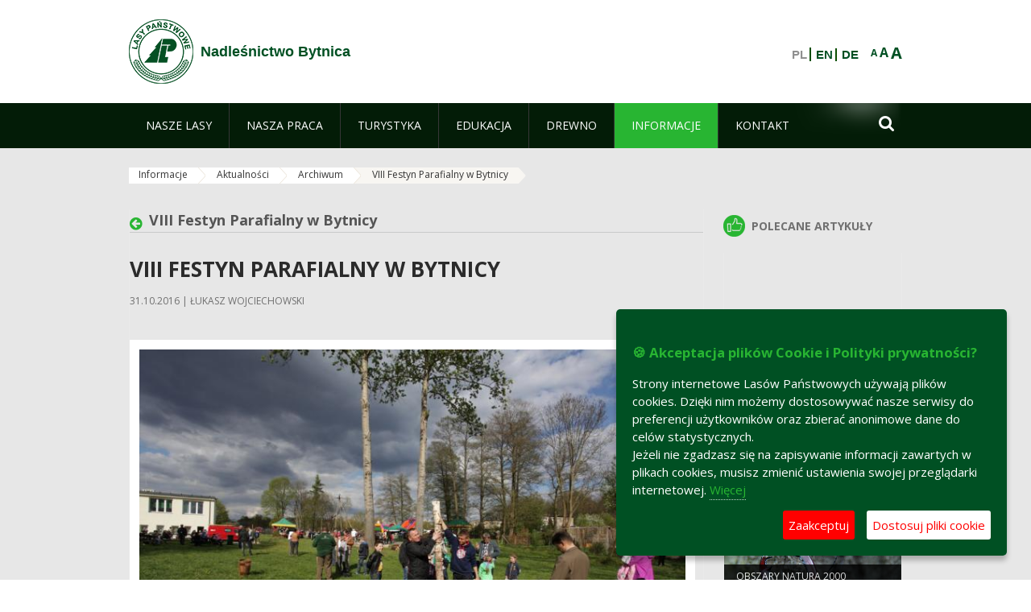

--- FILE ---
content_type: text/html;charset=UTF-8
request_url: https://bytnica.zielonagora.lasy.gov.pl/archiwum/-/asset_publisher/7X8p/content/viii-festyn-parafialny-w-bytnicy
body_size: 16314
content:
























































		<!DOCTYPE html>













































































<html class="aui ltr" dir="ltr" lang="pl-PL">

<head>
    <meta http-equiv="X-UA-Compatible" content="IE=11,10,9,Edge" />
    <meta name="viewport" content="width=device-width, initial-scale=1.0" />

    <title>VIII Festyn Parafialny w Bytnicy - Archiwum - Nadleśnictwo Bytnica - Lasy Państwowe</title>
    <link href='https://fonts.googleapis.com/css?family=Open+Sans:300,400,700,800&amp;subset=latin,latin-ext' rel='stylesheet' type='text/css'>

    <script type="text/javascript">
        document.createElement('picture');
    </script>
    <script src="https://bytnica.zielonagora.lasy.gov.pl/nfh-cp-tiles-theme/js/mediaCheck.0.4.6 min.js"></script>
    <script src="https://bytnica.zielonagora.lasy.gov.pl/nfh-cp-tiles-theme/js/picturefill.3.0.2.min.js" async="async"></script>
    <script src="https://bytnica.zielonagora.lasy.gov.pl/nfh-cp-tiles-theme/js/jquery-3.1.0.min.js"></script>
    <script src="https://bytnica.zielonagora.lasy.gov.pl/nfh-cp-tiles-theme/js/jquery-enlightbox.1.1.min.js"></script>
    <script src="https://bytnica.zielonagora.lasy.gov.pl/nfh-cp-tiles-theme/js/jquery.royalslider.9.5.1.min.js"></script>
    <script src="https://bytnica.zielonagora.lasy.gov.pl/nfh-cp-tiles-theme/js/js.cookie.2.0.4.js"></script>
    <script src="https://bytnica.zielonagora.lasy.gov.pl/nfh-cp-tiles-theme/js/jquery.ihavecookies.min.js"></script>
    <script src="https://bytnica.zielonagora.lasy.gov.pl/nfh-cp-tiles-theme/js/nfh-cp.js"></script>

    <script type="text/javascript">

        var _gaq = _gaq || [];
        _gaq.push(['_setAccount', 'UA-32410790-1']);
        _gaq.push(['_setDomainName', 'lasy.gov.pl']);
        _gaq.push(['_trackPageview']);

        (function() {
            var ga = document.createElement('script'); ga.type = 'text/javascript'; ga.async = true;
            ga.src = ('https:' == document.location.protocol ? 'https://ssl' : 'http://www') + '.google-analytics.com/ga.js';
            var s = document.getElementsByTagName('script')[0]; s.parentNode.insertBefore(ga, s);
        })();


        var options = {
            title: '&#x1F36A; Akceptacja plików Cookie i Polityki prywatności?',
            message: 'Strony internetowe Lasów Państwowych używają plików cookies. Dzięki nim możemy dostosowywać nasze serwisy do preferencji użytkowników oraz zbierać anonimowe dane do celów statystycznych.<br/>Jeżeli nie zgadzasz się na zapisywanie informacji zawartych w plikach cookies, musisz zmienić ustawienia swojej przeglądarki internetowej.',
            delay: 600,
            expires: 700,
            link: '/pliki-cookies',
            onAccept: function(){
                var myPreferences = $.fn.ihavecookies.cookie();
                console.log('Yay! The following preferences were saved...');
                console.log(myPreferences);
            },
            uncheckBoxes: true,
            acceptBtnLabel: 'Zaakceptuj ',
            advancedBtnLabel: 'Dostosuj pliki cookie',
            moreInfoLabel: 'Więcej',
            cookieTypesTitle: 'Wybierz, które pliki cookie akceptujesz',
            fixedCookieTypeLabel: 'Niezbędne',
            fixedCookieTypeDesc: 'Pliki cookie niezbędne do prawidłowego działania portalu.',
            cookieTypes: [
                {
                    type: 'Analityka',
                    value: 'analytics',
                    description: 'Pliki Cookie związane z rejestracja startystyk związanych z odwiedzinami na stronach, typami przeglądarek, itp.'
                }
            ]
        }

        $(document).ready(function() {
            $('body').ihavecookies(options);

            $('#ihavecookiesBtn').on('click', function(){
                $('body').ihavecookies(options, 'reinit');
            });
        });

//        function applyColorScheme(name) {
//            var be = $("body");
//            be.removeClass("cs-base");
//            be.removeClass("cs-contrast");
//            be.addClass(name);
//        }
        function applyFontSize(name) {
            var be = $("body");
            be.removeClass("fs-normal");
            be.removeClass("fs-large");
            be.removeClass("fs-extra-large");
            be.addClass(name);
            $(window).trigger('resize'); // refresh slider
        }
    </script>





























































<meta content="text/html; charset=UTF-8" http-equiv="content-type" />





































































	

	

	

	
		<meta content="2 Maja 2015 roku na placu 700 lecia Bytnicy odbył się VIII Festyn Parafialny organizowany przez Komitet do spraw remontu kościoła w Bytnicy, o dziwo pogoda drugi rok z rzędu dopisała." lang="pl-PL" name="description" />
	

	

	
		<meta content="aktualności,wyróżnione,archiwum" lang="pl-PL" name="keywords" />
	



<link href="https://bytnica.zielonagora.lasy.gov.pl/nfh-cp-tiles-theme/images/favicon.ico" rel="Shortcut Icon" />





	<link href="https&#x3a;&#x2f;&#x2f;bytnica&#x2e;zielonagora&#x2e;lasy&#x2e;gov&#x2e;pl&#x2f;archiwum&#x2f;-&#x2f;asset_publisher&#x2f;7X8p&#x2f;content&#x2f;viii-festyn-parafialny-w-bytnicy" rel="canonical" />

	

			
				<link href="https&#x3a;&#x2f;&#x2f;bytnica&#x2e;zielonagora&#x2e;lasy&#x2e;gov&#x2e;pl&#x2f;archiwum&#x2f;-&#x2f;asset_publisher&#x2f;7X8p&#x2f;content&#x2f;viii-festyn-parafialny-w-bytnicy" hreflang="x-default" rel="alternate" />
			

			<link href="https&#x3a;&#x2f;&#x2f;bytnica&#x2e;zielonagora&#x2e;lasy&#x2e;gov&#x2e;pl&#x2f;archiwum&#x2f;-&#x2f;asset_publisher&#x2f;7X8p&#x2f;content&#x2f;viii-festyn-parafialny-w-bytnicy" hreflang="pl-PL" rel="alternate" />

	

			

			<link href="https&#x3a;&#x2f;&#x2f;bytnica&#x2e;zielonagora&#x2e;lasy&#x2e;gov&#x2e;pl&#x2f;de&#x2f;archiwum&#x2f;-&#x2f;asset_publisher&#x2f;7X8p&#x2f;content&#x2f;viii-festyn-parafialny-w-bytnicy" hreflang="de-DE" rel="alternate" />

	

			

			<link href="https&#x3a;&#x2f;&#x2f;bytnica&#x2e;zielonagora&#x2e;lasy&#x2e;gov&#x2e;pl&#x2f;en&#x2f;archiwum&#x2f;-&#x2f;asset_publisher&#x2f;7X8p&#x2f;content&#x2f;viii-festyn-parafialny-w-bytnicy" hreflang="en-GB" rel="alternate" />

	





<link class="lfr-css-file" href="https&#x3a;&#x2f;&#x2f;bytnica&#x2e;zielonagora&#x2e;lasy&#x2e;gov&#x2e;pl&#x2f;nfh-cp-tiles-theme&#x2f;css&#x2f;aui&#x2e;css&#x3f;browserId&#x3d;other&#x26;themeId&#x3d;nfhcptilestheme_WAR_nfhcptilestheme&#x26;minifierType&#x3d;css&#x26;languageId&#x3d;pl_PL&#x26;b&#x3d;6210&#x26;t&#x3d;1767876194000" rel="stylesheet" type="text/css" />

<link href="&#x2f;html&#x2f;css&#x2f;main&#x2e;css&#x3f;browserId&#x3d;other&#x26;themeId&#x3d;nfhcptilestheme_WAR_nfhcptilestheme&#x26;minifierType&#x3d;css&#x26;languageId&#x3d;pl_PL&#x26;b&#x3d;6210&#x26;t&#x3d;1441787690000" rel="stylesheet" type="text/css" />









	

				<link href="https://bytnica.zielonagora.lasy.gov.pl/html/portlet/asset_publisher/css/main.css?browserId=other&amp;themeId=nfhcptilestheme_WAR_nfhcptilestheme&amp;minifierType=css&amp;languageId=pl_PL&amp;b=6210&amp;t=1769115776000" rel="stylesheet" type="text/css" />

	

				<link href="https://bytnica.zielonagora.lasy.gov.pl/html/portlet/journal_content/css/main.css?browserId=other&amp;themeId=nfhcptilestheme_WAR_nfhcptilestheme&amp;minifierType=css&amp;languageId=pl_PL&amp;b=6210&amp;t=1769115776000" rel="stylesheet" type="text/css" />

	

				<link href="https://bytnica.zielonagora.lasy.gov.pl/nfh-cp-organizations-portlet/css/main.css?browserId=other&amp;themeId=nfhcptilestheme_WAR_nfhcptilestheme&amp;minifierType=css&amp;languageId=pl_PL&amp;b=6210&amp;t=1769115764000" rel="stylesheet" type="text/css" />

	







<script type="text/javascript">
	// <![CDATA[
		var Liferay = {
			Browser: {
				acceptsGzip: function() {
					return true;
				},
				getMajorVersion: function() {
					return 131.0;
				},
				getRevision: function() {
					return "537.36";
				},
				getVersion: function() {
					return "131.0";
				},
				isAir: function() {
					return false;
				},
				isChrome: function() {
					return true;
				},
				isFirefox: function() {
					return false;
				},
				isGecko: function() {
					return true;
				},
				isIe: function() {
					return false;
				},
				isIphone: function() {
					return false;
				},
				isLinux: function() {
					return false;
				},
				isMac: function() {
					return true;
				},
				isMobile: function() {
					return false;
				},
				isMozilla: function() {
					return false;
				},
				isOpera: function() {
					return false;
				},
				isRtf: function() {
					return true;
				},
				isSafari: function() {
					return true;
				},
				isSun: function() {
					return false;
				},
				isWap: function() {
					return false;
				},
				isWapXhtml: function() {
					return false;
				},
				isWebKit: function() {
					return true;
				},
				isWindows: function() {
					return false;
				},
				isWml: function() {
					return false;
				}
			},

			Data: {
				NAV_SELECTOR: '#navigation',

				isCustomizationView: function() {
					return false;
				},

				notices: [
					null

					

					
				]
			},

			ThemeDisplay: {
				
					getLayoutId: function() {
						return "290";
					},
					getLayoutURL: function() {
						return "https://bytnica.zielonagora.lasy.gov.pl/archiwum";
					},
					getParentLayoutId: function() {
						return "158";
					},
					isPrivateLayout: function() {
						return "false";
					},
					isVirtualLayout: function() {
						return false;
					},
				

				getBCP47LanguageId: function() {
					return "pl-PL";
				},
				getCDNBaseURL: function() {
					return "https://bytnica.zielonagora.lasy.gov.pl";
				},
				getCDNDynamicResourcesHost: function() {
					return "";
				},
				getCDNHost: function() {
					return "";
				},
				getCompanyId: function() {
					return "10097";
				},
				getCompanyGroupId: function() {
					return "20183917";
				},
				getDefaultLanguageId: function() {
					return "pl_PL";
				},
				getDoAsUserIdEncoded: function() {
					return "";
				},
				getLanguageId: function() {
					return "pl_PL";
				},
				getParentGroupId: function() {
					return "33013";
				},
				getPathContext: function() {
					return "";
				},
				getPathImage: function() {
					return "/image";
				},
				getPathJavaScript: function() {
					return "/html/js";
				},
				getPathMain: function() {
					return "/c";
				},
				getPathThemeImages: function() {
					return "https://bytnica.zielonagora.lasy.gov.pl/nfh-cp-tiles-theme/images";
				},
				getPathThemeRoot: function() {
					return "/nfh-cp-tiles-theme";
				},
				getPlid: function() {
					return "25018771";
				},
				getPortalURL: function() {
					return "https://bytnica.zielonagora.lasy.gov.pl";
				},
				getPortletSetupShowBordersDefault: function() {
					return true;
				},
				getScopeGroupId: function() {
					return "33013";
				},
				getScopeGroupIdOrLiveGroupId: function() {
					return "33013";
				},
				getSessionId: function() {
					
						
						
							return "";
						
					
				},
				getSiteGroupId: function() {
					return "33013";
				},
				getURLControlPanel: function() {
					return "/group/control_panel?refererPlid=25018771";
				},
				getURLHome: function() {
					return "https\x3a\x2f\x2fbytnica\x2ezielonagora\x2elasy\x2egov\x2epl\x2fweb\x2fguest";
				},
				getUserId: function() {
					return "10105";
				},
				getUserName: function() {
					
						
						
							return "";
						
					
				},
				isAddSessionIdToURL: function() {
					return false;
				},
				isFreeformLayout: function() {
					return false;
				},
				isImpersonated: function() {
					return false;
				},
				isSignedIn: function() {
					return false;
				},
				isStateExclusive: function() {
					return false;
				},
				isStateMaximized: function() {
					return false;
				},
				isStatePopUp: function() {
					return false;
				}
			},

			PropsValues: {
				NTLM_AUTH_ENABLED: false
			}
		};

		var themeDisplay = Liferay.ThemeDisplay;

		

		Liferay.AUI = {
			getAvailableLangPath: function() {
				return 'available_languages.jsp?browserId=other&themeId=nfhcptilestheme_WAR_nfhcptilestheme&colorSchemeId=01&minifierType=js&languageId=pl_PL&b=6210&t=1769115767000';
			},
			getCombine: function() {
				return true;
			},
			getComboPath: function() {
				return '/combo/?browserId=other&minifierType=&languageId=pl_PL&b=6210&t=1769115767000&';
			},
			getFilter: function() {
				
					
						return 'min';
					
					
					
				
			},
			getJavaScriptRootPath: function() {
				return '/html/js';
			},
			getLangPath: function() {
				return 'aui_lang.jsp?browserId=other&themeId=nfhcptilestheme_WAR_nfhcptilestheme&colorSchemeId=01&minifierType=js&languageId=pl_PL&b=6210&t=1769115767000';
			},
			getStaticResourceURLParams: function() {
				return '?browserId=other&minifierType=&languageId=pl_PL&b=6210&t=1769115767000';
			}
		};

		Liferay.authToken = '6jHLOM2c';

		

		Liferay.currentURL = '\x2farchiwum\x2f-\x2fasset_publisher\x2f7X8p\x2fcontent\x2fviii-festyn-parafialny-w-bytnicy';
		Liferay.currentURLEncoded = '\x252Farchiwum\x252F-\x252Fasset_publisher\x252F7X8p\x252Fcontent\x252Fviii-festyn-parafialny-w-bytnicy';
	// ]]>
</script>


	
		
			
				<script src="/html/js/barebone.jsp?browserId=other&amp;themeId=nfhcptilestheme_WAR_nfhcptilestheme&amp;colorSchemeId=01&amp;minifierType=js&amp;minifierBundleId=javascript.barebone.files&amp;languageId=pl_PL&amp;b=6210&amp;t=1769115767000" type="text/javascript"></script>
			
			
		
	
	


<script type="text/javascript">
	// <![CDATA[
		

			

			
				Liferay.Portlet.list = ['101_INSTANCE_7X8p', '101_INSTANCE_kCS6', 'nfhcpfooterarticle1', 'nfhcpfooterarticle2', 'nfhcpfooterarticle3', 'nfhcpfooterarticle4', '82', 'nfhcpdivisions_WAR_nfhcporganizationsportlet', 'nfhcplanguage', 'nfhcpdivisionsmobile_WAR_nfhcporganizationsportlet'];
			
		

		

		
	// ]]>
</script>





	
		

			

			
		
		
	



	
		
		

			

			
		
	










	









	
	<meta property="og:type" content="article">
	<meta property="og:title" content="VIII Festyn Parafialny w Bytnicy">
	<meta property="og:description" content="2 Maja 2015 roku na placu 700 lecia Bytnicy odbył się VIII Festyn Parafialny organizowany przez Komitet do spraw remontu kościoła w Bytnicy, o dziwo pogoda drugi rok z rzędu dopisała.">
	
		<meta property="og:image" content="/image/journal/article?img_id=29914881&t=1477897904132">
	






<link class="lfr-css-file" href="https&#x3a;&#x2f;&#x2f;bytnica&#x2e;zielonagora&#x2e;lasy&#x2e;gov&#x2e;pl&#x2f;nfh-cp-tiles-theme&#x2f;css&#x2f;main&#x2e;css&#x3f;browserId&#x3d;other&#x26;themeId&#x3d;nfhcptilestheme_WAR_nfhcptilestheme&#x26;minifierType&#x3d;css&#x26;languageId&#x3d;pl_PL&#x26;b&#x3d;6210&#x26;t&#x3d;1767876194000" rel="stylesheet" type="text/css" />








	<style type="text/css">

		

			

				

					

#p_p_id_101_INSTANCE_7X8p_ .portlet {
border-width:;
border-style:
}




				

			

		

			

				

					

#p_p_id_101_INSTANCE_kCS6_ .portlet {
border-width:;
border-style:
}




				

			

		

			

		

			

		

			

		

			

		

			

		

			

		

			

		

			

		

			

		

	</style>



</head>

<body class="cs-base yui3-skin-sam controls-visible signed-out public-page organization-site group-33013 cp-pklp-app">
    <script type="text/javascript">
        var fs = Cookies.get("fbsFontSize");
        if (fs) {
            applyFontSize(fs);
        }

        function setFontSize(name) {
            // definicja funkcji applyFontSize w head
            applyFontSize(name);
            Cookies.set("fbsFontSize", name);
        }
    </script>

    <a href="#main-content" id="skip-to-content">Przejdź do treści</a>

    


























































































































    <div id="page">

        <header id="header" class="$header_css_class" role="banner">
            <div id="header-table">
                <div id="header-organization">
                    <a href="https://bytnica.zielonagora.lasy.gov.pl" title="Nadleśnictwo Bytnica" class="logo">
                        <picture>
                                <!--[if IE 9]><video style="display: none;"><![endif]-->
                                <source srcset="https://bytnica.zielonagora.lasy.gov.pl/nfh-cp-tiles-theme/images/nfh-cp/logo-80x80.png" media="(max-width: 979px)" />
                                <source srcset="https://bytnica.zielonagora.lasy.gov.pl/nfh-cp-tiles-theme/images/nfh-cp/logo-80x80.png" media="(min-width: 980px)" />
                                <!--[if IE 9]></video><![endif]-->
                                <img srcset="https://bytnica.zielonagora.lasy.gov.pl/nfh-cp-tiles-theme/images/nfh-cp/logo-80x80.png" alt="Logo" />
                        </picture>
                    </a>
                    <a href="https://bytnica.zielonagora.lasy.gov.pl" title="Nadleśnictwo Bytnica" class="name"><span>Nadleśnictwo Bytnica</span></a>
                </div>
                <div id="header-banner">
                    <a href="https://www.lasy.gov.pl/" target="_blank"><img alt="Lasy Państwowe" src="https://bytnica.zielonagora.lasy.gov.pl/nfh-cp-tiles-theme/images/nfh-cp/banner-180x44.png"/></a>
                </div>
                <div id="header-localization">
                    <ul id="header-accessability">
                        <li id="button-normal-font" title="normal-font"><button href="#" onclick="setFontSize('fs-normal');return false;">A</button></li>
                        <li id="button-large-font" title="large-font"><button href="#" onclick="setFontSize('fs-large');return false;">A</button></li>
                        <li id="button-extra-large-font" title="extra-large-font"><button href="#" onclick="setFontSize('fs-extra-large');return false;">A</button></li>
                    </ul>
                    



























































	

	<div class="portlet-boundary portlet-boundary_nfhcplanguage_  portlet-static portlet-static-end portlet-borderless portlet-language " id="p_p_id_nfhcplanguage_" >
		<span id="p_nfhcplanguage"></span>



	
	
	

		


























































	
	
	
	
	

		

		
			
			

				

				<div class="portlet-borderless-container" >
					

					


	<div class="portlet-body">



	
		
			
			
				
					



















































































































































































	

				

				
					
					
						


	
	
		






























































































































	
	

		

			
				
					
						
							<span class="taglib-language-list-text" lang="pl-PL">PL</span>
						
						
					
				
				
			

		

			
				
					
						
						
							<a href="https&#x3a;&#x2f;&#x2f;bytnica&#x2e;zielonagora&#x2e;lasy&#x2e;gov&#x2e;pl&#x2f;archiwum&#x3f;p_auth&#x3d;6jHLOM2c&#x26;p_p_id&#x3d;nfhcplanguage&#x26;p_p_lifecycle&#x3d;1&#x26;p_p_state&#x3d;normal&#x26;p_p_mode&#x3d;view&#x26;_nfhcplanguage_struts_action&#x3d;&#x25;2Flanguage&#x25;2Fview&#x26;_nfhcplanguage_redirect&#x3d;&#x25;2Farchiwum&#x25;2F-&#x25;2Fasset_publisher&#x25;2F7X8p&#x25;2Fcontent&#x25;2Fviii-festyn-parafialny-w-bytnicy&#x26;_nfhcplanguage_languageId&#x3d;en_GB" class="taglib-language-list-text" lang="en-GB" >EN</a>
						
					
				
				
			

		

			
				
					
						
						
							<a href="https&#x3a;&#x2f;&#x2f;bytnica&#x2e;zielonagora&#x2e;lasy&#x2e;gov&#x2e;pl&#x2f;archiwum&#x3f;p_auth&#x3d;6jHLOM2c&#x26;p_p_id&#x3d;nfhcplanguage&#x26;p_p_lifecycle&#x3d;1&#x26;p_p_state&#x3d;normal&#x26;p_p_mode&#x3d;view&#x26;_nfhcplanguage_struts_action&#x3d;&#x25;2Flanguage&#x25;2Fview&#x26;_nfhcplanguage_redirect&#x3d;&#x25;2Farchiwum&#x25;2F-&#x25;2Fasset_publisher&#x25;2F7X8p&#x25;2Fcontent&#x25;2Fviii-festyn-parafialny-w-bytnicy&#x26;_nfhcplanguage_languageId&#x3d;de_DE" class="taglib-language-list-text last" lang="de-DE" >DE</a>
						
					
				
				
			

		

	

	

					
				
			
		
	
	



	</div>

				</div>

				
			
		
	


	







	</div>





                </div>
            </div>
            <div id="header-buttons" role="presentation">
                <a id="header-button-select-organization" href="#" class="button"><span><span>Wybierz nadleśnictwo</span></span></a>
                <a id="header-button-search" href="#" class="button"><span><span class="fa fa-2x">&#xf002;</span><br/><span>Szukaj</span></span></a>
                <a id="header-button-navigation" href="#" class="button"><span><span class="fa fa-2x">&#xf0c9;</span><br/><span>Menu</span></span></a>
            </div>
            <div id="header-divisions" class="open" role="presentation">
                



























































	

	<div class="portlet-boundary portlet-boundary_nfhcpdivisionsmobile_WAR_nfhcporganizationsportlet_  portlet-static portlet-static-end portlet-borderless nfh-divisions-portlet " id="p_p_id_nfhcpdivisionsmobile_WAR_nfhcporganizationsportlet_" >
		<span id="p_nfhcpdivisionsmobile_WAR_nfhcporganizationsportlet"></span>



	
	
	

		

			
				
					


























































	
	
	
	
	

		

		
			
			

				

				<div class="portlet-borderless-container" >
					

					


	<div class="portlet-body">



	
		
			
			
				
					



















































































































































































	

				

				
					
					
						


	

		











































 



<div class="divisions tile-1h">

    <div class="subtitle"><span>Nadleśnictwa i inne</span></div>

    











































































<div class="control-group input-select-wrapper">
	

	

	<select class="aui-field-select"  id="_nfhcpdivisionsmobile_WAR_nfhcporganizationsportlet_divisions"  name="_nfhcpdivisionsmobile_WAR_nfhcporganizationsportlet_divisions"   title="divisions"  >
		

		
        







































































<option class=""    value=""  >


	Wybierz
</option>
        
        







































































<option class=""    value="/web/rdlp_zielonagora"  >


	Regionalna Dyrekcja Lasów Państwowych w Zielonej Górze
</option>
        
        







































































<option class=""    value="/web/babimost1"  >


	Nadleśnictwo Babimost
</option>
        
        







































































<option class=""    value="/web/brzozka1"  >


	Nadleśnictwo Brzózka
</option>
        
        







































































<option class=""    value="/web/bytnica"  >


	Nadleśnictwo Bytnica
</option>
        
        







































































<option class=""    value="/web/1226076"  >


	Nadleśnictwo Cybinka
</option>
        
        







































































<option class=""    value="/web/gubin1"  >


	Nadleśnictwo Gubin
</option>
        
        







































































<option class=""    value="/web/krosno1"  >


	Nadleśnictwo Krosno
</option>
        
        







































































<option class=""    value="/web/krzystkowice1"  >


	Nadleśnictwo Krzystkowice
</option>
        
        







































































<option class=""    value="/web/lipinki1"  >


	Nadleśnictwo Lipinki
</option>
        
        







































































<option class=""    value="/web/lubsko1"  >


	Nadleśnictwo Lubsko
</option>
        
        







































































<option class=""    value="/web/nowa_sol"  >


	Nadleśnictwo Nowa Sól
</option>
        
        







































































<option class=""    value="/web/przytok1"  >


	Nadleśnictwo Przytok
</option>
        
        







































































<option class=""    value="/web/sulechow1"  >


	Nadleśnictwo Sulechów
</option>
        
        







































































<option class=""    value="/web/szprotawa1"  >


	Nadleśnictwo Szprotawa
</option>
        
        







































































<option class=""    value="/web/slawa_slaska"  >


	Nadleśnictwo Sława Śląska
</option>
        
        







































































<option class=""    value="/web/torzym1"  >


	Nadleśnictwo Torzym
</option>
        
        







































































<option class=""    value="/web/wolsztyn1"  >


	Nadleśnictwo Wolsztyn
</option>
        
        







































































<option class=""    value="/web/wymiarki1"  >


	Nadleśnictwo Wymiarki
</option>
        
        







































































<option class=""    value="/web/1226326"  >


	Nadleśnictwo Zielona Góra
</option>
        
        







































































<option class=""    value="/web/swiebodzin1"  >


	Nadleśnictwo Świebodzin
</option>
        
        







































































<option class=""    value="/web/zegan1"  >


	Nadleśnictwo Żagań
</option>
        
        







































































<option class=""    value="/web/otlswiebodzin"  >


	Ośrodek Transportu Leśnego w Świebodzinie
</option>
        
        







































































<option class=""    value="/web/osrodek-lagow"  >


	Ośrodek Wypoczynkowy "Leśnik" w Łagowie
</option>
        
        







































































<option class=""    value="/web/ptl_zielonagora"  >


	Polskie Towarzystwo Leśne oddział Zielona Góra
</option>
        
        







































































<option class=""    value="/web/sport-rdlp-zielona-gora"  >


	Sport RDLP Zielona Góra
</option>
        
        







































































<option class=""    value="/web/sitlid_zielonagora"  >


	Stowarzyszenie Inżynierów i Techników Leśnictwa i Drzewnictwa w Zielonej Górze
</option>
        
    











































































	</select>

	

	
</div>

    <div class="button-holder">
        <a class="button button-go">
            <span class="text">Przejdź</span><span class="icon fa fa-2x">&#xf105;</span>
        </a>
    </div>
</div>

	
	

					
				
			
		
	
	



	</div>

				</div>

				
			
		
	

				
				
			

		

	







	</div>





            </div>
        </header>

        <div id="navigation-top">

<nav class="sort-pages modify-pages" role="navigation">

    <ul aria-label="Strony witryny" role="menubar" class="level-1">

                <li  class=" has-children" id="layout_114" role="presentation">
                    <a tabindex="0" aria-labelledby="layout_114"  href="https&#x3a;&#x2f;&#x2f;bytnica&#x2e;zielonagora&#x2e;lasy&#x2e;gov&#x2e;pl&#x2f;nasze-lasy"  role="menuitem"><span>























































 Nasze lasy</span></a>
                        <a tabindex="-1" href="#" class="toggle-navigation-button"><span class="fa"></span></a>
                        <ul role="menu" class="level-2">

                                <li  class="" id="layout_115" role="presentation">
                                    <a tabindex="0" aria-labelledby="layout_115" href="https&#x3a;&#x2f;&#x2f;bytnica&#x2e;zielonagora&#x2e;lasy&#x2e;gov&#x2e;pl&#x2f;lasy-nadlesnictwa"  role="menuitem">Lasy nadleśnictwa </a>
                                </li>

                                <li  class="" id="layout_116" role="presentation">
                                    <a tabindex="0" aria-labelledby="layout_116" href="https&#x3a;&#x2f;&#x2f;bytnica&#x2e;zielonagora&#x2e;lasy&#x2e;gov&#x2e;pl&#x2f;lasy-regionu"  role="menuitem">Lasy regionu </a>
                                </li>

                                <li  class="" id="layout_272" role="presentation">
                                    <a tabindex="0" aria-labelledby="layout_272" href="https&#x3a;&#x2f;&#x2f;bytnica&#x2e;zielonagora&#x2e;lasy&#x2e;gov&#x2e;pl&#x2f;polskie-lasy"  role="menuitem">Polskie lasy </a>
                                </li>

                                <li  class="" id="layout_119" role="presentation">
                                    <a tabindex="0" aria-labelledby="layout_119" href="http&#x3a;&#x2f;&#x2f;www&#x2e;lasy&#x2e;gov&#x2e;pl&#x2f;mapa" target="_blank" role="menuitem">Mapa(y) lasów  <span class="hide-accessible">(otwiera nowe okno)</span> </a>
                                </li>

                                <li  class=" last" id="layout_273" role="presentation">
                                    <a tabindex="0" aria-labelledby="layout_273" href="https&#x3a;&#x2f;&#x2f;bytnica&#x2e;zielonagora&#x2e;lasy&#x2e;gov&#x2e;pl&#x2f;pgl-lasy-panstwowe"  role="menuitem">PGL Lasy Państwowe </a>
                                </li>
                        </ul>
                </li>

                <li  class=" has-children" id="layout_120" role="presentation">
                    <a tabindex="0" aria-labelledby="layout_120"  href="https&#x3a;&#x2f;&#x2f;bytnica&#x2e;zielonagora&#x2e;lasy&#x2e;gov&#x2e;pl&#x2f;nasza-praca"  role="menuitem"><span>























































 Nasza praca</span></a>
                        <a tabindex="-1" href="#" class="toggle-navigation-button"><span class="fa"></span></a>
                        <ul role="menu" class="level-2">

                                <li  class=" has-children" id="layout_121" role="presentation">
                                    <a tabindex="0" aria-labelledby="layout_121" href="https&#x3a;&#x2f;&#x2f;bytnica&#x2e;zielonagora&#x2e;lasy&#x2e;gov&#x2e;pl&#x2f;o-nadlesnictwie"  role="menuitem">O nadleśnictwie </a>
                                        <a tabindex="-1" href="#" class="toggle-navigation-button"><span class="fa"></span></a>
                                        <ul role="menu" class="level-3">

                                                <li  class="" id="layout_122" role="presentation">
                                                    <a tabindex="0" aria-labelledby="layout_122" href="https&#x3a;&#x2f;&#x2f;bytnica&#x2e;zielonagora&#x2e;lasy&#x2e;gov&#x2e;pl&#x2f;polozenie"  role="menuitem">Położenie </a>
                                                </li>

                                                <li  class="" id="layout_123" role="presentation">
                                                    <a tabindex="0" aria-labelledby="layout_123" href="https&#x3a;&#x2f;&#x2f;bytnica&#x2e;zielonagora&#x2e;lasy&#x2e;gov&#x2e;pl&#x2f;galeria-zdjec"  role="menuitem">Galeria zdjęć </a>
                                                </li>

                                                <li  class="" id="layout_124" role="presentation">
                                                    <a tabindex="0" aria-labelledby="layout_124" href="https&#x3a;&#x2f;&#x2f;bytnica&#x2e;zielonagora&#x2e;lasy&#x2e;gov&#x2e;pl&#x2f;historia"  role="menuitem">Historia </a>
                                                </li>

                                                <li  class="" id="layout_125" role="presentation">
                                                    <a tabindex="0" aria-labelledby="layout_125" href="https&#x3a;&#x2f;&#x2f;bytnica&#x2e;zielonagora&#x2e;lasy&#x2e;gov&#x2e;pl&#x2f;organizacja-nadlesnictwa"  role="menuitem">Organizacja nadleśnictwa </a>
                                                </li>

                                                <li  class="" id="layout_126" role="presentation">
                                                    <a tabindex="0" aria-labelledby="layout_126" href="https&#x3a;&#x2f;&#x2f;bytnica&#x2e;zielonagora&#x2e;lasy&#x2e;gov&#x2e;pl&#x2f;projekty-i-fundusze"  role="menuitem">Projekty i fundusze </a>
                                                </li>

                                                <li  class="" id="layout_257" role="presentation">
                                                    <a tabindex="0" aria-labelledby="layout_257" href="https&#x3a;&#x2f;&#x2f;bytnica&#x2e;zielonagora&#x2e;lasy&#x2e;gov&#x2e;pl&#x2f;nagrody-i-wyroznienia"  role="menuitem">Nagrody i wyróżnienia </a>
                                                </li>

                                                <li  class=" last" id="layout_291" role="presentation">
                                                    <a tabindex="0" aria-labelledby="layout_291" href="https&#x3a;&#x2f;&#x2f;bytnica&#x2e;zielonagora&#x2e;lasy&#x2e;gov&#x2e;pl&#x2f;wspolpraca"  role="menuitem">Współpraca </a>
                                                </li>
                                        </ul>
                                </li>

                                <li  class="" id="layout_127" role="presentation">
                                    <a tabindex="0" aria-labelledby="layout_127" href="https&#x3a;&#x2f;&#x2f;bytnica&#x2e;zielonagora&#x2e;lasy&#x2e;gov&#x2e;pl&#x2f;zasoby-lesne"  role="menuitem">Zasoby leśne </a>
                                </li>

                                <li  class=" has-children" id="layout_128" role="presentation">
                                    <a tabindex="0" aria-labelledby="layout_128" href="https&#x3a;&#x2f;&#x2f;bytnica&#x2e;zielonagora&#x2e;lasy&#x2e;gov&#x2e;pl&#x2f;hodowla-lasu"  role="menuitem">Hodowla lasu </a>
                                        <a tabindex="-1" href="#" class="toggle-navigation-button"><span class="fa"></span></a>
                                        <ul role="menu" class="level-3">

                                                <li  class="" id="layout_258" role="presentation">
                                                    <a tabindex="0" aria-labelledby="layout_258" href="https&#x3a;&#x2f;&#x2f;bytnica&#x2e;zielonagora&#x2e;lasy&#x2e;gov&#x2e;pl&#x2f;hodowla-lasu1"  role="menuitem">Hodowla lasu </a>
                                                </li>

                                                <li  class=" last" id="layout_259" role="presentation">
                                                    <a tabindex="0" aria-labelledby="layout_259" href="https&#x3a;&#x2f;&#x2f;bytnica&#x2e;zielonagora&#x2e;lasy&#x2e;gov&#x2e;pl&#x2f;metoda-sobanskiego"  role="menuitem">Metoda Sobańskiego </a>
                                                </li>
                                        </ul>
                                </li>

                                <li  class=" has-children" id="layout_129" role="presentation">
                                    <a tabindex="0" aria-labelledby="layout_129" href="https&#x3a;&#x2f;&#x2f;bytnica&#x2e;zielonagora&#x2e;lasy&#x2e;gov&#x2e;pl&#x2f;ochrona-lasu"  role="menuitem">Ochrona lasu </a>
                                        <a tabindex="-1" href="#" class="toggle-navigation-button"><span class="fa"></span></a>
                                        <ul role="menu" class="level-3">

                                                <li  class="" id="layout_260" role="presentation">
                                                    <a tabindex="0" aria-labelledby="layout_260" href="https&#x3a;&#x2f;&#x2f;bytnica&#x2e;zielonagora&#x2e;lasy&#x2e;gov&#x2e;pl&#x2f;ochrona-lasu1"  role="menuitem">Ochrona lasu </a>
                                                </li>

                                                <li  class=" last" id="layout_261" role="presentation">
                                                    <a tabindex="0" aria-labelledby="layout_261" href="https&#x3a;&#x2f;&#x2f;bytnica&#x2e;zielonagora&#x2e;lasy&#x2e;gov&#x2e;pl&#x2f;ochrona-przeciwpozarowa"  role="menuitem">Ochrona przeciwpożarowa </a>
                                                </li>
                                        </ul>
                                </li>

                                <li  class=" has-children" id="layout_133" role="presentation">
                                    <a tabindex="0" aria-labelledby="layout_133" href="https&#x3a;&#x2f;&#x2f;bytnica&#x2e;zielonagora&#x2e;lasy&#x2e;gov&#x2e;pl&#x2f;ochrona-przyrody"  role="menuitem">Ochrona przyrody </a>
                                        <a tabindex="-1" href="#" class="toggle-navigation-button"><span class="fa"></span></a>
                                        <ul role="menu" class="level-3">

                                                <li  class="" id="layout_135" role="presentation">
                                                    <a tabindex="0" aria-labelledby="layout_135" href="https&#x3a;&#x2f;&#x2f;bytnica&#x2e;zielonagora&#x2e;lasy&#x2e;gov&#x2e;pl&#x2f;parki-krajobrazowe"  role="menuitem">Parki krajobrazowe </a>
                                                </li>

                                                <li  class="" id="layout_136" role="presentation">
                                                    <a tabindex="0" aria-labelledby="layout_136" href="https&#x3a;&#x2f;&#x2f;bytnica&#x2e;zielonagora&#x2e;lasy&#x2e;gov&#x2e;pl&#x2f;obszary-chronionego-krajobrazu"  role="menuitem">Obszary chronionego krajobrazu </a>
                                                </li>

                                                <li  class="" id="layout_137" role="presentation">
                                                    <a tabindex="0" aria-labelledby="layout_137" href="https&#x3a;&#x2f;&#x2f;bytnica&#x2e;zielonagora&#x2e;lasy&#x2e;gov&#x2e;pl&#x2f;obszary-natura-2000"  role="menuitem">Obszary Natura 2000 </a>
                                                </li>

                                                <li  class="" id="layout_138" role="presentation">
                                                    <a tabindex="0" aria-labelledby="layout_138" href="https&#x3a;&#x2f;&#x2f;bytnica&#x2e;zielonagora&#x2e;lasy&#x2e;gov&#x2e;pl&#x2f;pomniki-przyrody"  role="menuitem">Pomniki przyrody </a>
                                                </li>

                                                <li  class="" id="layout_139" role="presentation">
                                                    <a tabindex="0" aria-labelledby="layout_139" href="https&#x3a;&#x2f;&#x2f;bytnica&#x2e;zielonagora&#x2e;lasy&#x2e;gov&#x2e;pl&#x2f;uzytki-ekologiczne"  role="menuitem">Użytki ekologiczne </a>
                                                </li>

                                                <li  class=" last" id="layout_266" role="presentation">
                                                    <a tabindex="0" aria-labelledby="layout_266" href="https&#x3a;&#x2f;&#x2f;bytnica&#x2e;zielonagora&#x2e;lasy&#x2e;gov&#x2e;pl&#x2f;ochrona-gatunkowa"  role="menuitem">Ochrona gatunkowa </a>
                                                </li>
                                        </ul>
                                </li>

                                <li  class="" id="layout_130" role="presentation">
                                    <a tabindex="0" aria-labelledby="layout_130" href="https&#x3a;&#x2f;&#x2f;bytnica&#x2e;zielonagora&#x2e;lasy&#x2e;gov&#x2e;pl&#x2f;uzytkowanie-lasu"  role="menuitem">Użytkowanie lasu </a>
                                </li>

                                <li  class="" id="layout_131" role="presentation">
                                    <a tabindex="0" aria-labelledby="layout_131" href="https&#x3a;&#x2f;&#x2f;bytnica&#x2e;zielonagora&#x2e;lasy&#x2e;gov&#x2e;pl&#x2f;urzadzanie-lasu"  role="menuitem">Urządzanie lasu </a>
                                </li>

                                <li  class="" id="layout_132" role="presentation">
                                    <a tabindex="0" aria-labelledby="layout_132" href="https&#x3a;&#x2f;&#x2f;bytnica&#x2e;zielonagora&#x2e;lasy&#x2e;gov&#x2e;pl&#x2f;lowiectwo"  role="menuitem">Łowiectwo </a>
                                </li>

                                <li  class="" id="layout_140" role="presentation">
                                    <a tabindex="0" aria-labelledby="layout_140" href="http&#x3a;&#x2f;&#x2f;www&#x2e;zielonagora&#x2e;lasy&#x2e;gov&#x2e;pl&#x2f;certyfikaty" target="_blank" role="menuitem">Certyfikaty  <span class="hide-accessible">(otwiera nowe okno)</span> </a>
                                </li>

                                <li  class="" id="layout_141" role="presentation">
                                    <a tabindex="0" aria-labelledby="layout_141" href="https&#x3a;&#x2f;&#x2f;bytnica&#x2e;zielonagora&#x2e;lasy&#x2e;gov&#x2e;pl&#x2f;nadzor-nad-lasami-niepanstwowymi"  role="menuitem">Nadzór nad lasami niepaństwowymi </a>
                                </li>

                                <li  class=" has-children last" id="layout_294" role="presentation">
                                    <a tabindex="0" aria-labelledby="layout_294" href="https&#x3a;&#x2f;&#x2f;bytnica&#x2e;zielonagora&#x2e;lasy&#x2e;gov&#x2e;pl&#x2f;projekty"  role="menuitem">Projekty </a>
                                        <a tabindex="-1" href="#" class="toggle-navigation-button"><span class="fa"></span></a>
                                        <ul role="menu" class="level-3">

                                                <li  class="" id="layout_295" role="presentation">
                                                    <a tabindex="0" aria-labelledby="layout_295" href="https&#x3a;&#x2f;&#x2f;bytnica&#x2e;zielonagora&#x2e;lasy&#x2e;gov&#x2e;pl&#x2f;cervus-witaj-w-naturze"  role="menuitem">&#034;Cervus - witaj w Naturze!&#034; </a>
                                                </li>

                                                <li  class="" id="layout_296" role="presentation">
                                                    <a tabindex="0" aria-labelledby="layout_296" href="https&#x3a;&#x2f;&#x2f;bytnica&#x2e;zielonagora&#x2e;lasy&#x2e;gov&#x2e;pl&#x2f;lowiectwo-miedzy-kultura-a-natura"  role="menuitem">Łowiectwo &#x2013; między kulturą a naturą </a>
                                                </li>

                                                <li  class="" id="layout_297" role="presentation">
                                                    <a tabindex="0" aria-labelledby="layout_297" href="https&#x3a;&#x2f;&#x2f;bytnica&#x2e;zielonagora&#x2e;lasy&#x2e;gov&#x2e;pl&#x2f;promocja-wspolpracy-transgranicznej"  role="menuitem">Promocja współpracy transgranicznej </a>
                                                </li>

                                                <li  class="" id="layout_298" role="presentation">
                                                    <a tabindex="0" aria-labelledby="layout_298" href="https&#x3a;&#x2f;&#x2f;bytnica&#x2e;zielonagora&#x2e;lasy&#x2e;gov&#x2e;pl&#x2f;lowiectwo-laczy"  role="menuitem">Łowiectwo łączy </a>
                                                </li>

                                                <li  class=" last" id="layout_315" role="presentation">
                                                    <a tabindex="0" aria-labelledby="layout_315" href="https&#x3a;&#x2f;&#x2f;bytnica&#x2e;zielonagora&#x2e;lasy&#x2e;gov&#x2e;pl&#x2f;razem-dla-natury"  role="menuitem">Razem dla natury </a>
                                                </li>
                                        </ul>
                                </li>
                        </ul>
                </li>

                <li  class=" has-children" id="layout_142" role="presentation">
                    <a tabindex="0" aria-labelledby="layout_142"  href="https&#x3a;&#x2f;&#x2f;bytnica&#x2e;zielonagora&#x2e;lasy&#x2e;gov&#x2e;pl&#x2f;turystyka"  role="menuitem"><span>























































 Turystyka</span></a>
                        <a tabindex="-1" href="#" class="toggle-navigation-button"><span class="fa"></span></a>
                        <ul role="menu" class="level-2">

                                <li  class="" id="layout_143" role="presentation">
                                    <a tabindex="0" aria-labelledby="layout_143" href="https&#x3a;&#x2f;&#x2f;bytnica&#x2e;zielonagora&#x2e;lasy&#x2e;gov&#x2e;pl&#x2f;miejsca-i-obiekty"  role="menuitem">Miejsca i obiekty </a>
                                </li>

                                <li  class="" id="layout_144" role="presentation">
                                    <a tabindex="0" aria-labelledby="layout_144" href="https&#x3a;&#x2f;&#x2f;bytnica&#x2e;zielonagora&#x2e;lasy&#x2e;gov&#x2e;pl&#x2f;warto-zobaczyc"  role="menuitem">Warto zobaczyć </a>
                                </li>

                                <li  class="" id="layout_145" role="presentation">
                                    <a tabindex="0" aria-labelledby="layout_145" href="https&#x3a;&#x2f;&#x2f;czaswlas&#x2e;pl&#x2f;&#x3f;id&#x3d;c81e728d9d4c2f636f067f89cc14862c" target="_blank" role="menuitem">Znajdź na mapie  <span class="hide-accessible">(otwiera nowe okno)</span> </a>
                                </li>

                                <li  class=" has-children" id="layout_274" role="presentation">
                                    <a tabindex="0" aria-labelledby="layout_274" href="https&#x3a;&#x2f;&#x2f;bytnica&#x2e;zielonagora&#x2e;lasy&#x2e;gov&#x2e;pl&#x2f;pomysly-na-wypoczynek"  role="menuitem">Pomysły na wypoczynek </a>
                                        <a tabindex="-1" href="#" class="toggle-navigation-button"><span class="fa"></span></a>
                                        <ul role="menu" class="level-3">

                                                <li  class="" id="layout_275" role="presentation">
                                                    <a tabindex="0" aria-labelledby="layout_275" href="https&#x3a;&#x2f;&#x2f;bytnica&#x2e;zielonagora&#x2e;lasy&#x2e;gov&#x2e;pl&#x2f;bieganie"  role="menuitem">Bieganie </a>
                                                </li>

                                                <li  class="" id="layout_276" role="presentation">
                                                    <a tabindex="0" aria-labelledby="layout_276" href="https&#x3a;&#x2f;&#x2f;bytnica&#x2e;zielonagora&#x2e;lasy&#x2e;gov&#x2e;pl&#x2f;biegi-na-orientacje"  role="menuitem">Biegi na orientację </a>
                                                </li>

                                                <li  class="" id="layout_277" role="presentation">
                                                    <a tabindex="0" aria-labelledby="layout_277" href="https&#x3a;&#x2f;&#x2f;bytnica&#x2e;zielonagora&#x2e;lasy&#x2e;gov&#x2e;pl&#x2f;geocaching"  role="menuitem">Geocaching </a>
                                                </li>

                                                <li  class="" id="layout_278" role="presentation">
                                                    <a tabindex="0" aria-labelledby="layout_278" href="https&#x3a;&#x2f;&#x2f;bytnica&#x2e;zielonagora&#x2e;lasy&#x2e;gov&#x2e;pl&#x2f;jazda-konna"  role="menuitem">Jazda konna </a>
                                                </li>

                                                <li  class="" id="layout_279" role="presentation">
                                                    <a tabindex="0" aria-labelledby="layout_279" href="https&#x3a;&#x2f;&#x2f;bytnica&#x2e;zielonagora&#x2e;lasy&#x2e;gov&#x2e;pl&#x2f;narciarstwo-biegowe"  role="menuitem">Narciarstwo biegowe </a>
                                                </li>

                                                <li  class="" id="layout_280" role="presentation">
                                                    <a tabindex="0" aria-labelledby="layout_280" href="https&#x3a;&#x2f;&#x2f;bytnica&#x2e;zielonagora&#x2e;lasy&#x2e;gov&#x2e;pl&#x2f;nordic-walking"  role="menuitem">Nordic walking </a>
                                                </li>

                                                <li  class=" last" id="layout_281" role="presentation">
                                                    <a tabindex="0" aria-labelledby="layout_281" href="https&#x3a;&#x2f;&#x2f;bytnica&#x2e;zielonagora&#x2e;lasy&#x2e;gov&#x2e;pl&#x2f;psie-zaprzegi"  role="menuitem">Psie zaprzęgi </a>
                                                </li>
                                        </ul>
                                </li>

                                <li  class="" id="layout_256" role="presentation">
                                    <a tabindex="0" aria-labelledby="layout_256" href="https&#x3a;&#x2f;&#x2f;bytnica&#x2e;zielonagora&#x2e;lasy&#x2e;gov&#x2e;pl&#x2f;wedkarstwo"  role="menuitem">Wędkarstwo </a>
                                </li>

                                <li  class="" id="layout_306" role="presentation">
                                    <a tabindex="0" aria-labelledby="layout_306" href="https&#x3a;&#x2f;&#x2f;bytnica&#x2e;zielonagora&#x2e;lasy&#x2e;gov&#x2e;pl&#x2f;program-zanocuj-w-lesie-"  role="menuitem">Program &#034;Zanocuj w lesie&#034; </a>
                                </li>

                                <li  class="" id="layout_307" role="presentation">
                                    <a tabindex="0" aria-labelledby="layout_307" href="https&#x3a;&#x2f;&#x2f;bytnica&#x2e;zielonagora&#x2e;lasy&#x2e;gov&#x2e;pl&#x2f;obozowiska-harcerskie"  role="menuitem">Obozowiska harcerskie </a>
                                </li>

                                <li  class="" id="layout_308" role="presentation">
                                    <a tabindex="0" aria-labelledby="layout_308" href="https&#x3a;&#x2f;&#x2f;bytnica&#x2e;zielonagora&#x2e;lasy&#x2e;gov&#x2e;pl&#x2f;bezpieczenstwo1"  role="menuitem">Bezpieczeństwo </a>
                                </li>

                                <li  class="" id="layout_309" role="presentation">
                                    <a tabindex="0" aria-labelledby="layout_309" href="https&#x3a;&#x2f;&#x2f;bytnica&#x2e;zielonagora&#x2e;lasy&#x2e;gov&#x2e;pl&#x2f;regulaminy"  role="menuitem">Regulaminy </a>
                                </li>

                                <li  class=" last" id="layout_313" role="presentation">
                                    <a tabindex="0" aria-labelledby="layout_313" href="https&#x3a;&#x2f;&#x2f;bytnica&#x2e;zielonagora&#x2e;lasy&#x2e;gov&#x2e;pl&#x2f;niemapa"  role="menuitem">Niemapa </a>
                                </li>
                        </ul>
                </li>

                <li  class=" has-children" id="layout_148" role="presentation">
                    <a tabindex="0" aria-labelledby="layout_148"  href="https&#x3a;&#x2f;&#x2f;bytnica&#x2e;zielonagora&#x2e;lasy&#x2e;gov&#x2e;pl&#x2f;edukacja"  role="menuitem"><span>























































 Edukacja</span></a>
                        <a tabindex="-1" href="#" class="toggle-navigation-button"><span class="fa"></span></a>
                        <ul role="menu" class="level-2">

                                <li  class="" id="layout_154" role="presentation">
                                    <a tabindex="0" aria-labelledby="layout_154" href="https&#x3a;&#x2f;&#x2f;bytnica&#x2e;zielonagora&#x2e;lasy&#x2e;gov&#x2e;pl&#x2f;obiekty-edukacyjne"  role="menuitem">Obiekty edukacyjne </a>
                                </li>

                                <li  class=" has-children" id="layout_155" role="presentation">
                                    <a tabindex="0" aria-labelledby="layout_155" href="https&#x3a;&#x2f;&#x2f;bytnica&#x2e;zielonagora&#x2e;lasy&#x2e;gov&#x2e;pl&#x2f;oferta-edukacyjna"  role="menuitem">Oferta edukacyjna </a>
                                        <a tabindex="-1" href="#" class="toggle-navigation-button"><span class="fa"></span></a>
                                        <ul role="menu" class="level-3">

                                                <li  class=" last" id="layout_156" role="presentation">
                                                    <a tabindex="0" aria-labelledby="layout_156" href="https&#x3a;&#x2f;&#x2f;bytnica&#x2e;zielonagora&#x2e;lasy&#x2e;gov&#x2e;pl&#x2f;terminarz-rezerwacje"  role="menuitem">Terminarz, rezerwacje </a>
                                                </li>
                                        </ul>
                                </li>

                                <li  class=" last" id="layout_311" role="presentation">
                                    <a tabindex="0" aria-labelledby="layout_311" href="https&#x3a;&#x2f;&#x2f;bytnica&#x2e;zielonagora&#x2e;lasy&#x2e;gov&#x2e;pl&#x2f;standardy-ochrony-maloletnich"  role="menuitem">Standardy Ochrony Małoletnich </a>
                                </li>
                        </ul>
                </li>

                <li  class=" has-children" id="layout_267" role="presentation">
                    <a tabindex="0" aria-labelledby="layout_267"  href="https&#x3a;&#x2f;&#x2f;bytnica&#x2e;zielonagora&#x2e;lasy&#x2e;gov&#x2e;pl&#x2f;drewno"  role="menuitem"><span>























































 Drewno</span></a>
                        <a tabindex="-1" href="#" class="toggle-navigation-button"><span class="fa"></span></a>
                        <ul role="menu" class="level-2">

                                <li  class="" id="layout_268" role="presentation">
                                    <a tabindex="0" aria-labelledby="layout_268" href="https&#x3a;&#x2f;&#x2f;bytnica&#x2e;zielonagora&#x2e;lasy&#x2e;gov&#x2e;pl&#x2f;surowiec-do-wszystkiego"  role="menuitem">Surowiec do wszystkiego </a>
                                </li>

                                <li  class="" id="layout_269" role="presentation">
                                    <a tabindex="0" aria-labelledby="layout_269" href="https&#x3a;&#x2f;&#x2f;bytnica&#x2e;zielonagora&#x2e;lasy&#x2e;gov&#x2e;pl&#x2f;skad-sie-bierze-drewno"  role="menuitem">Skąd się bierze drewno </a>
                                </li>

                                <li  class="" id="layout_270" role="presentation">
                                    <a tabindex="0" aria-labelledby="layout_270" href="https&#x3a;&#x2f;&#x2f;bytnica&#x2e;zielonagora&#x2e;lasy&#x2e;gov&#x2e;pl&#x2f;zasady-sprzedazy"  role="menuitem">Zasady sprzedaży </a>
                                </li>

                                <li  class=" last" id="layout_271" role="presentation">
                                    <a tabindex="0" aria-labelledby="layout_271" href="https&#x3a;&#x2f;&#x2f;bytnica&#x2e;zielonagora&#x2e;lasy&#x2e;gov&#x2e;pl&#x2f;polski-przeboj"  role="menuitem">Polski przebój </a>
                                </li>
                        </ul>
                </li>

                <li aria-selected='true' class="selected has-children" id="layout_157" role="presentation">
                    <a tabindex="0" aria-labelledby="layout_157" aria-haspopup='true' href="https&#x3a;&#x2f;&#x2f;bytnica&#x2e;zielonagora&#x2e;lasy&#x2e;gov&#x2e;pl&#x2f;informacje"  role="menuitem"><span>























































 Informacje</span></a>
                        <a tabindex="-1" href="#" class="toggle-navigation-button"><span class="fa"></span></a>
                        <ul role="menu" class="level-2">

                                <li  class=" has-children" id="layout_158" role="presentation">
                                    <a tabindex="0" aria-labelledby="layout_158" href="https&#x3a;&#x2f;&#x2f;bytnica&#x2e;zielonagora&#x2e;lasy&#x2e;gov&#x2e;pl&#x2f;aktualnosci"  role="menuitem">Aktualności </a>
                                        <a tabindex="-1" href="#" class="toggle-navigation-button"><span class="fa"></span></a>
                                        <ul role="menu" class="level-3">

                                                <li aria-selected='true' class="selected last" id="layout_290" role="presentation">
                                                    <a tabindex="0" aria-labelledby="layout_290" href="https&#x3a;&#x2f;&#x2f;bytnica&#x2e;zielonagora&#x2e;lasy&#x2e;gov&#x2e;pl&#x2f;archiwum"  role="menuitem">Archiwum </a>
                                                </li>
                                        </ul>
                                </li>

                                <li  class="" id="layout_159" role="presentation">
                                    <a tabindex="0" aria-labelledby="layout_159" href="https&#x3a;&#x2f;&#x2f;bytnica&#x2e;zielonagora&#x2e;lasy&#x2e;gov&#x2e;pl&#x2f;wydarzenia"  role="menuitem">Wydarzenia </a>
                                </li>

                                <li  class="" id="layout_160" role="presentation">
                                    <a tabindex="0" aria-labelledby="layout_160" href="https&#x3a;&#x2f;&#x2f;www&#x2e;gov&#x2e;pl&#x2f;web&#x2f;nadlesnictwo-bytnica&#x2f;zamowienia-publiczne2" target="_blank" role="menuitem">Przetargi, zamówienia, zarządzenia  <span class="hide-accessible">(otwiera nowe okno)</span> </a>
                                </li>

                                <li  class=" has-children" id="layout_161" role="presentation">
                                    <a tabindex="0" aria-labelledby="layout_161" href="https&#x3a;&#x2f;&#x2f;bytnica&#x2e;zielonagora&#x2e;lasy&#x2e;gov&#x2e;pl&#x2f;sprzedaz-detaliczna"  role="menuitem">Sprzedaż </a>
                                        <a tabindex="-1" href="#" class="toggle-navigation-button"><span class="fa"></span></a>
                                        <ul role="menu" class="level-3">

                                                <li  class="" id="layout_262" role="presentation">
                                                    <a tabindex="0" aria-labelledby="layout_262" href="https&#x3a;&#x2f;&#x2f;bytnica&#x2e;zielonagora&#x2e;lasy&#x2e;gov&#x2e;pl&#x2f;drewno2"  role="menuitem">Drewno </a>
                                                </li>

                                                <li  class="" id="layout_263" role="presentation">
                                                    <a tabindex="0" aria-labelledby="layout_263" href="https&#x3a;&#x2f;&#x2f;bytnica&#x2e;zielonagora&#x2e;lasy&#x2e;gov&#x2e;pl&#x2f;sadzonki"  role="menuitem">Sadzonki </a>
                                                </li>

                                                <li  class="" id="layout_264" role="presentation">
                                                    <a tabindex="0" aria-labelledby="layout_264" href="https&#x3a;&#x2f;&#x2f;bytnica&#x2e;zielonagora&#x2e;lasy&#x2e;gov&#x2e;pl&#x2f;tusze"  role="menuitem">Tusze </a>
                                                </li>

                                                <li  class="" id="layout_265" role="presentation">
                                                    <a tabindex="0" aria-labelledby="layout_265" href="https&#x3a;&#x2f;&#x2f;bytnica&#x2e;zielonagora&#x2e;lasy&#x2e;gov&#x2e;pl&#x2f;choinki"  role="menuitem">Choinki </a>
                                                </li>

                                                <li  class=" last" id="layout_292" role="presentation">
                                                    <a tabindex="0" aria-labelledby="layout_292" href="https&#x3a;&#x2f;&#x2f;bytnica&#x2e;zielonagora&#x2e;lasy&#x2e;gov&#x2e;pl&#x2f;polowania"  role="menuitem">Polowania </a>
                                                </li>
                                        </ul>
                                </li>

                                <li  class="" id="layout_163" role="presentation">
                                    <a tabindex="0" aria-labelledby="layout_163" href="https&#x3a;&#x2f;&#x2f;bytnica&#x2e;zielonagora&#x2e;lasy&#x2e;gov&#x2e;pl&#x2f;zagrozenie-pozarowe"  role="menuitem">Zagrożenie pożarowe </a>
                                </li>

                                <li  class="" id="layout_164" role="presentation">
                                    <a tabindex="0" aria-labelledby="layout_164" href="http&#x3a;&#x2f;&#x2f;www&#x2e;lasy&#x2e;gov&#x2e;pl&#x2f;informacje&#x2f;zakazy-wstepu-do-lasow" target="_blank" role="menuitem">Zakazy wstępu do lasu  <span class="hide-accessible">(otwiera nowe okno)</span> </a>
                                </li>

                                <li  class=" has-children" id="layout_282" role="presentation">
                                    <a tabindex="0" aria-labelledby="layout_282" href="https&#x3a;&#x2f;&#x2f;bytnica&#x2e;zielonagora&#x2e;lasy&#x2e;gov&#x2e;pl&#x2f;faq"  role="menuitem">FAQ </a>
                                        <a tabindex="-1" href="#" class="toggle-navigation-button"><span class="fa"></span></a>
                                        <ul role="menu" class="level-3">

                                                <li  class="" id="layout_283" role="presentation">
                                                    <a tabindex="0" aria-labelledby="layout_283" href="https&#x3a;&#x2f;&#x2f;bytnica&#x2e;zielonagora&#x2e;lasy&#x2e;gov&#x2e;pl&#x2f;zwierzeta"  role="menuitem">Zwierzęta </a>
                                                </li>

                                                <li  class="" id="layout_284" role="presentation">
                                                    <a tabindex="0" aria-labelledby="layout_284" href="https&#x3a;&#x2f;&#x2f;bytnica&#x2e;zielonagora&#x2e;lasy&#x2e;gov&#x2e;pl&#x2f;samochod"  role="menuitem">Samochód </a>
                                                </li>

                                                <li  class="" id="layout_285" role="presentation">
                                                    <a tabindex="0" aria-labelledby="layout_285" href="https&#x3a;&#x2f;&#x2f;bytnica&#x2e;zielonagora&#x2e;lasy&#x2e;gov&#x2e;pl&#x2f;grzyby"  role="menuitem">Grzyby </a>
                                                </li>

                                                <li  class="" id="layout_286" role="presentation">
                                                    <a tabindex="0" aria-labelledby="layout_286" href="https&#x3a;&#x2f;&#x2f;bytnica&#x2e;zielonagora&#x2e;lasy&#x2e;gov&#x2e;pl&#x2f;drewno1"  role="menuitem">Drewno </a>
                                                </li>

                                                <li  class="" id="layout_287" role="presentation">
                                                    <a tabindex="0" aria-labelledby="layout_287" href="https&#x3a;&#x2f;&#x2f;bytnica&#x2e;zielonagora&#x2e;lasy&#x2e;gov&#x2e;pl&#x2f;biwakowanie"  role="menuitem">Biwakowanie </a>
                                                </li>

                                                <li  class=" last" id="layout_288" role="presentation">
                                                    <a tabindex="0" aria-labelledby="layout_288" href="https&#x3a;&#x2f;&#x2f;bytnica&#x2e;zielonagora&#x2e;lasy&#x2e;gov&#x2e;pl&#x2f;bezpieczenstwo"  role="menuitem">Bezpieczeństwo </a>
                                                </li>
                                        </ul>
                                </li>

                                <li  class="" id="layout_255" role="presentation">
                                    <a tabindex="0" aria-labelledby="layout_255" href="http&#x3a;&#x2f;&#x2f;www&#x2e;lasy&#x2e;gov&#x2e;pl&#x2f;informacje&#x2f;oferty-pracy" target="_blank" role="menuitem">Oferty pracy w LP  <span class="hide-accessible">(otwiera nowe okno)</span> </a>
                                </li>

                                <li  class="" id="layout_300" role="presentation">
                                    <a tabindex="0" aria-labelledby="layout_300" href="https&#x3a;&#x2f;&#x2f;www&#x2e;wetgiw&#x2e;gov&#x2e;pl&#x2f;nadzor-weterynaryjny&#x2f;afrykanski-pomor-swin"  role="menuitem">ASF (Afrykański pomór świń) </a>
                                </li>

                                <li  class="" id="layout_301" role="presentation">
                                    <a tabindex="0" aria-labelledby="layout_301" href="https&#x3a;&#x2f;&#x2f;bytnica&#x2e;zielonagora&#x2e;lasy&#x2e;gov&#x2e;pl&#x2f;rodo"  role="menuitem">Ochrona danych osobowych </a>
                                </li>

                                <li  class="" id="layout_304" role="presentation">
                                    <a tabindex="0" aria-labelledby="layout_304" href="https&#x3a;&#x2f;&#x2f;bytnica&#x2e;zielonagora&#x2e;lasy&#x2e;gov&#x2e;pl&#x2f;korzystanie-z-drog-lesnych"  role="menuitem">Korzystanie z dróg leśnych i dróg udostępnionych do ruchu </a>
                                </li>

                                <li  class=" last" id="layout_314" role="presentation">
                                    <a tabindex="0" aria-labelledby="layout_314" href="https&#x3a;&#x2f;&#x2f;bytnica&#x2e;zielonagora&#x2e;lasy&#x2e;gov&#x2e;pl&#x2f;wsparcie-celow-spolecznie-uzytecznych"  role="menuitem">Wsparcie celów społecznie użytecznych </a>
                                </li>
                        </ul>
                </li>

                <li  class=" has-children last" id="layout_166" role="presentation">
                    <a tabindex="0" aria-labelledby="layout_166"  href="https&#x3a;&#x2f;&#x2f;bytnica&#x2e;zielonagora&#x2e;lasy&#x2e;gov&#x2e;pl&#x2f;kontakt"  role="menuitem"><span>























































 Kontakt</span></a>
                        <a tabindex="-1" href="#" class="toggle-navigation-button"><span class="fa"></span></a>
                        <ul role="menu" class="level-2">

                                <li  class="" id="layout_293" role="presentation">
                                    <a tabindex="0" aria-labelledby="layout_293" href="http&#x3a;&#x2f;&#x2f;www&#x2e;bytnica&#x2e;zielonagora&#x2e;lasy&#x2e;gov&#x2e;pl&#x2f;aktualnosci&#x2f;-&#x2f;asset_publisher&#x2f;7X8p&#x2f;content&#x2f;pozar&#x23;&#x2e;Vy8OYoSLSUk"  role="menuitem">ZGŁOŚ POŻAR / SYTUACJĘ KRYZYSOWĄ </a>
                                </li>

                                <li  class="" id="layout_167" role="presentation">
                                    <a tabindex="0" aria-labelledby="layout_167" href="https&#x3a;&#x2f;&#x2f;bytnica&#x2e;zielonagora&#x2e;lasy&#x2e;gov&#x2e;pl&#x2f;nadlesnictwo"  role="menuitem">Nadleśnictwo </a>
                                </li>

                                <li  class="" id="layout_168" role="presentation">
                                    <a tabindex="0" aria-labelledby="layout_168" href="https&#x3a;&#x2f;&#x2f;bytnica&#x2e;zielonagora&#x2e;lasy&#x2e;gov&#x2e;pl&#x2f;lesnictwa"  role="menuitem">Leśnictwa </a>
                                </li>

                                <li  class="" id="layout_169" role="presentation">
                                    <a tabindex="0" aria-labelledby="layout_169" href="http&#x3a;&#x2f;&#x2f;www&#x2e;zielonagora&#x2e;lasy&#x2e;gov&#x2e;pl&#x2f;kontakt-regionalna-dyrekcja-lp" target="_blank" role="menuitem">Regionalna Dyrekcja LP  <span class="hide-accessible">(otwiera nowe okno)</span> </a>
                                </li>

                                <li  class="" id="layout_170" role="presentation">
                                    <a tabindex="0" aria-labelledby="layout_170" href="http&#x3a;&#x2f;&#x2f;www&#x2e;lasy&#x2e;gov&#x2e;pl&#x2f;kontakt&#x2f;dyrekcja-generalna-lp" target="_blank" role="menuitem">Dyrekcja Generalna LP  <span class="hide-accessible">(otwiera nowe okno)</span> </a>
                                </li>

                                <li  class="" id="layout_171" role="presentation">
                                    <a tabindex="0" aria-labelledby="layout_171" href="https&#x3a;&#x2f;&#x2f;bytnica&#x2e;zielonagora&#x2e;lasy&#x2e;gov&#x2e;pl&#x2f;dla-mediow"  role="menuitem">Dla mediów </a>
                                </li>

                                <li  class="" id="layout_174" role="presentation">
                                    <a tabindex="0" aria-labelledby="layout_174" href="https&#x3a;&#x2f;&#x2f;bytnica&#x2e;zielonagora&#x2e;lasy&#x2e;gov&#x2e;pl&#x2f;administrator-zglos-blad"  role="menuitem">Administrator - zgłoś błąd </a>
                                </li>

                                <li  class="" id="layout_305" role="presentation">
                                    <a tabindex="0" aria-labelledby="layout_305" href="https&#x3a;&#x2f;&#x2f;bytnica&#x2e;zielonagora&#x2e;lasy&#x2e;gov&#x2e;pl&#x2f;telefon-interwencyjny-ws&#x2e;-legow-ptasich"  role="menuitem">Telefon interwencyjny ws. lęgów ptasich </a>
                                </li>

                                <li  class="" id="layout_310" role="presentation">
                                    <a tabindex="0" aria-labelledby="layout_310" href="https&#x3a;&#x2f;&#x2f;bytnica&#x2e;zielonagora&#x2e;lasy&#x2e;gov&#x2e;pl&#x2f;konsultant-ds&#x2e;-kontaktow-spolecznych"  role="menuitem">Konsultant ds. kontaktów społecznych </a>
                                </li>

                                <li  class=" last" id="layout_312" role="presentation">
                                    <a tabindex="0" aria-labelledby="layout_312" href="https&#x3a;&#x2f;&#x2f;app&#x2e;esignaller&#x2e;pl&#x2f;breach&#x2f;report&#x2f;BE07CC8070F107F90B0A"  role="menuitem">Zgłaszanie nieprawidłowości - sygnaliści </a>
                                </li>
                        </ul>
                </li>

        <li tabindex="0" class="search">
            <a tabindex="-1" href="#"><span class="fa">&#xf002;</span></a>
            <div class="search-outer">
                <div class="search-inner">
                    







































































































































<form action="https&#x3a;&#x2f;&#x2f;bytnica&#x2e;zielonagora&#x2e;lasy&#x2e;gov&#x2e;pl&#x2f;archiwum&#x3f;p_p_auth&#x3d;tfHDtJOf&#x26;p_p_id&#x3d;77&#x26;p_p_lifecycle&#x3d;0&#x26;p_p_state&#x3d;maximized&#x26;p_p_mode&#x3d;view&#x26;_77_struts_action&#x3d;&#x25;2Fjournal_content_search&#x25;2Fsearch&#x26;_77_showListed&#x3d;false" class="form  "  id="fm" method="post" name="fm" >
	

	<input name="formDate" type="hidden" value="1769542043275" />
	












































































	<div class="control-group control-group-inline input-text-wrapper">









	
	
	
	
	
	
	
	

		

		
			
			
			
				<input  class="field lfr-search-keywords"  id="_77_keywords_kjue"    name="_77_keywords"   placeholder="Szukaj..." title="Szukaj zawartości stron" type="text" value=""  size="30"  />
			
		

		
	







	</div>




	












































































	<div class="control-group control-group-inline input-text-wrapper">









	
	
	
	
	
	
	
	

		

		
			
			
			
				<input alt="Szukaj" class="field lfr-search-button"  id="search"    name="search"    title="Szukaj" type="image"   src="https://bytnica.zielonagora.lasy.gov.pl/nfh-cp-tiles-theme/images/common/search.png" alt="search"  />
			
		

		
	







	</div>















































































	
</form>





                </div>
            </div>
        </li>
    </ul>

</nav>        </div>

        <div id="content">
            <div id="content-inner">
                    <nav id="breadcrumbs">
                    


























































	

























































<ul aria-label="Okruszek chleba" class="breadcrumb breadcrumb-horizontal">
	<li class="first breadcrumb-truncate" title="Informacje" ><a href="https://bytnica.zielonagora.lasy.gov.pl/informacje" >Informacje</a><span class="divider">/</span></li><li title="Aktualności" ><a href="https://bytnica.zielonagora.lasy.gov.pl/aktualnosci" >Aktualności</a><span class="divider">/</span></li><li class="current-parent breadcrumb-truncate" title="Archiwum" ><a href="https://bytnica.zielonagora.lasy.gov.pl/archiwum" >Archiwum</a><span class="divider">/</span></li><li class="active last breadcrumb-truncate" title="VIII Festyn Parafialny w Bytnicy"><span>VIII Festyn Parafialny w Bytnicy</span></li>
</ul>

                    </nav>
                    







































































































<div class="nfh-cp-75-25-layouttpl" id="main-content" role="main">
            <div class="portlet-layout row-fluid">
            <div class="aui-w75 portlet-column portlet-column-first span9" id="column-1">
                <div class="portlet-dropzone portlet-column-content portlet-column-content-first" id="layout-column_column-1">



























































	

	<div class="portlet-boundary portlet-boundary_101_  portlet-static portlet-static-end portlet-asset-publisher lista-aktualnosci" id="p_p_id_101_INSTANCE_7X8p_" >
		<span id="p_101_INSTANCE_7X8p"></span>



	
	
	

		


























































	
	
	
	
	

		

		
			
				


<!-- portlet_display: com.liferay.portal.theme.PortletDisplay-->
<!-- portlet_title_url: -->
<!-- PortalUtil.getPortalURL: https://bytnica.zielonagora.lasy.gov.pl-->
<!-- PortalUtil.getLayoutSetFriendlyURL: https://bytnica.zielonagora.lasy.gov.pl-->




<section class="portlet" id="portlet_101_INSTANCE_7X8p">
	<header class="portlet-topper">
		<h1 class="portlet-title">
				


































































	
	
	
		<span class=""
			
				onmouseover="Liferay.Portal.ToolTip.show(this, 'Aktualności\x20archiwalne')"
			
		>
			
				
				
					
	
		
		
			
				
					
						
							<img id="rjus__column1__0" src="https://bytnica.zielonagora.lasy.gov.pl/nfh-cp-tiles-theme/images/spacer.png"  alt="" style="background-image: url('https://bytnica.zielonagora.lasy.gov.pl/sprite/html/icons/_sprite.png'); background-position: 50% -112px; background-repeat: no-repeat; height: 16px; width: 16px;" />
						
						
					
				
				
			
		
	

	
		
		
			<span class="taglib-text hide-accessible">Aktualności archiwalne</span>
		
	

				
			
		</span>
	




 <span class="portlet-title-text">Aktualności archiwalne</span>
		</h1>

		<menu class="portlet-topper-toolbar" id="portlet-topper-toolbar_101_INSTANCE_7X8p" type="toolbar">
				






















































	

	

	

	

	

	

	

	

	

	

	

	

	

	

		

		

		

		

		

		
	

		</menu>
	</header>

	<div class="portlet-content">
		
					<div class=" portlet-content-container" >
						


	<div class="portlet-body">



	
		
			
			
				
					



















































































































































































	

				

				
					
					
						


	
	
		











































































































	<div>
		





















































































































	



























































<div class="taglib-header ">
	
		<span class="header-back-to">
			<a class="icon-circle-arrow-left previous-level" href="https&#x3a;&#x2f;&#x2f;bytnica&#x2e;zielonagora&#x2e;lasy&#x2e;gov&#x2e;pl&#x2f;archiwum&#x3f;p_p_id&#x3d;101_INSTANCE_7X8p&#x26;p_p_lifecycle&#x3d;0&#x26;p_p_state&#x3d;normal&#x26;p_p_mode&#x3d;view&#x26;p_p_col_id&#x3d;column-1&#x26;p_p_col_count&#x3d;1&#x26;_101_INSTANCE_7X8p_struts_action&#x3d;&#x25;2Fasset_publisher&#x25;2Fview" id="_101_INSTANCE_7X8p_TabsBack" title="Powrót">
				<span class="helper-hidden-accessible">
					
						
							Powrót
						
						
					
				</span>
			</a>
		</span>
	

	<h3 class="header-title">
		<span>
			
				
					VIII Festyn Parafialny w Bytnicy
				
				
			
		</span>
	</h3>
</div>



    <div class="asset-metadata">

        

        


    </div>


<div class="asset-full-content  show-asset-title" entry-id="26515483">
	
		












































































































	

	

    

    
        
        
            
        
    

    

    

	<div class="asset-content" id="_101_INSTANCE_7X8p_26515483">
		

		

		
			
			
		































































<div class="journal-content-article">
	
<div id="article-26515473" class="nfh-cp-article">

    <h1 class="title">VIII Festyn Parafialny w Bytnicy</h1>

    <div class="metadata">31.10.2016 | Łukasz Wojciechowski</div>

    <div class="social-media">
        <div class="addthis_toolbox addthis_default_style">
            <a class="addthis_button_facebook_like" fb:like:layout="button_count"></a>
            <a class="addthis_button_google_plusone" g:plusone:size="medium"></a>
            <a class="addthis_button_tweet"></a>
            <input type="image" alt="Drukuj" src="https://bytnica.zielonagora.lasy.gov.pl/nfh-cp-tiles-theme/images/nfh-cp/icon-print-20x17.png"                 onclick="Nfhcp.AssetPublisherPortlet.printFullContent('101_INSTANCE_7X8p', '26515473', '', 'viii-festyn-parafialny-w-bytnicy');" class="print"/>
            <script type="text/javascript">var addthis_config = {"data_track_addressbar":true};</script>
            <script type="text/javascript" src="//s7.addthis.com/js/300/addthis_widget.js#pubid=ra-55c31ccb1e1d814d"></script>
        </div>
    </div>




        <div class="single-image-gallery">
            <div id="gallery-26515473">
                    <a href="/image/journal/article?img_id=29914881&t=1477897904132" rel="lightbox" title="">
                        <img src="/image/journal/article?img_id=29914881&t=1477897904132&width=716" alt="" />
                    </a>
            </div>
        </div>

        <p class="description">2 Maja 2015 roku na placu 700 lecia Bytnicy odbył się VIII Festyn Parafialny organizowany przez Komitet do spraw remontu kościoła w Bytnicy, o dziwo pogoda drugi rok z rzędu dopisała.</p>

    <div class="content"><p style="margin-top: 6px; margin-bottom: 6px; color: rgb(20, 24, 35); font-family: helvetica, arial, 'lucida grande', sans-serif; font-size: 14px; line-height: 19.3199996948242px;">
	Nadleśnictwo Bytnica co roku aktywnie włącza się w organizację tej imprezy zapewniając rodzinne konkurencje sportowe. W tym roku przygotowaliśmy ich pięć, nasi goście mogli więc sprawdzić się w takich zabawach jak:<br />
	-rzut starym butem leśniczego&nbsp;<br />
	-rzut drewnianym krążkiem do tarczy<br />
	<span class="text_exposed_show" style="display: inline;">-rzut szyszką do celu<br />
	-drewniana wieża<br />
	-leśna piramida.</span></p>
<div class="text_exposed_show" style="display: inline; color: rgb(20, 24, 35); font-family: helvetica, arial, 'lucida grande', sans-serif; font-size: 14px; line-height: 19.3199996948242px;">
	<p style="margin-bottom: 6px;">
		Zainteresowanie było ogromne co nas bardzo cieszy:) każdy odszedł od nas z drobnym upominkiem, a najlepsi otrzymali cenne nagrody za najwyższe wyniki w poszczególnych konkurencjach.</p>
	<p style="margin-bottom: 6px;">
		&nbsp;</p>
	<p style="margin-bottom: 6px;">
		Więcej zdjęć z tego wydarzenia znajdziecie na naszym profilu na Facebooku pod adresem:</p>
	<p style="margin-bottom: 6px;">
		<a href="http://www.facebook.com/nctwobytnica">www.facebook.com/nctwobytnica</a></p>
	<p style="margin-bottom: 6px;">
		&nbsp;</p>
	<p style="margin-bottom: 6px;">
		ZAPRASZAMY</p>
</div>
</div>

</div>
</div>



		

		

		

		

		
			<div class="asset-more">
				<a href="https://bytnica.zielonagora.lasy.gov.pl/archiwum/-/asset_publisher/7X8p/content/viii-festyn-parafialny-w-bytnicy?_101_INSTANCE_7X8p_viewMode=view&redirect=https%3A%2F%2Fbytnica.zielonagora.lasy.gov.pl%2Farchiwum%2F-%2Fasset_publisher%2F7X8p%2Fcontent%2Fviii-festyn-parafialny-w-bytnicy">Zobacz &raquo;</a>
			</div>
		

		<br />

		

		
	</div>


</div>




	</div>

	














































































































	

					
				
			
		
	
	



	</div>

					</div>
				
	</div>
</section>
			
			
		
	


	







	</div>




</div>
            </div>
            <div class="aui-w25 portlet-column portlet-column-last span3" id="column-2">
                <div class="portlet-dropzone portlet-column-content portlet-column-content-last" id="layout-column_column-2">



























































	

	<div class="portlet-boundary portlet-boundary_101_  portlet-static portlet-static-end portlet-asset-publisher polecane-artykuly" id="p_p_id_101_INSTANCE_kCS6_" >
		<span id="p_101_INSTANCE_kCS6"></span>



	
	
	

		


























































	
	
	
	
	

		

		
			
				


<!-- portlet_display: com.liferay.portal.theme.PortletDisplay-->
<!-- portlet_title_url: -->
<!-- PortalUtil.getPortalURL: https://bytnica.zielonagora.lasy.gov.pl-->
<!-- PortalUtil.getLayoutSetFriendlyURL: https://bytnica.zielonagora.lasy.gov.pl-->




<section class="portlet" id="portlet_101_INSTANCE_kCS6">
	<header class="portlet-topper">
		<h1 class="portlet-title">
				


































































	
	
	
		<span class=""
			
				onmouseover="Liferay.Portal.ToolTip.show(this, 'Polecane\x20artykuły')"
			
		>
			
				
				
					
	
		
		
			
				
					
						
							<img id="owel__column2__0" src="https://bytnica.zielonagora.lasy.gov.pl/nfh-cp-tiles-theme/images/spacer.png"  alt="" style="background-image: url('https://bytnica.zielonagora.lasy.gov.pl/sprite/html/icons/_sprite.png'); background-position: 50% -112px; background-repeat: no-repeat; height: 16px; width: 16px;" />
						
						
					
				
				
			
		
	

	
		
		
			<span class="taglib-text hide-accessible">Polecane artykuły</span>
		
	

				
			
		</span>
	




 <span class="portlet-title-text">Polecane artykuły</span>
		</h1>

		<menu class="portlet-topper-toolbar" id="portlet-topper-toolbar_101_INSTANCE_kCS6" type="toolbar">
				






















































	

	

	

	

	

	

	

	

	

	

	

	

	

	

		

		

		

		

		

		
	

		</menu>
	</header>

	<div class="portlet-content">
		
					<div class=" portlet-content-container" >
						


	<div class="portlet-body">



	
		
			
			
				
					



















































































































































































	

				

				
					
					
						


	
	
		













































































































	

		<div class="lfr-meta-actions add-asset-selector">
			
		</div>

	



<div class="subscribe-action">
	

	
</div>




	






























































	
	
	





<div class="asset-titles recommended-220x125-tiles">
	<div class="asset-titles-wrapper">
        
            
                
                    




		
			
			
				





		



			

















































































































    
        
        
               
        
        
    

    

    
        <div class="article-abstract">
            <div class="recommended-220x125-tile">
                
                
                    <div class="no-tile"></div>
                
                <div class="summary">
                    












































































































                    <h2 class="article-title">
                        
                            
                                <a href="https://bytnica.zielonagora.lasy.gov.pl/aktualnosci/-/asset_publisher/7X8p/content/wedkarstwo" rel="nofollow">Wędkarstwo</a>
                            
                            
                        
                    </h2>
                    <span class="article-summary">
                    
                        <div class="asset-summary-text">
                        
                            
                                <a href="https://bytnica.zielonagora.lasy.gov.pl/aktualnosci/-/asset_publisher/7X8p/content/wedkarstwo">Nadleśnictwo Bytnica zaprasza do wędkowania na pięknych terenach Pojezierza Lubuskiego. Zapaleni wędkarze mają duży wybór akwenów bogatych w wiele gatunków ryb.</a>
                            
                            
                        
                        </div>
                    
                    
                    </span>
                </div>
            </div>
        </div>
    

        
	







		



			

















































































































    
        
        
               
        
        
    

    

    
        <div class="article-abstract">
            <div class="recommended-220x125-tile">
                
                    <img alt="Parki krajobrazowe" src='/documents/33013/23947398/Pomi%C4%99dzy+w%C4%85wozami+malowniczo+meandruje+Gry%C5%BCynka%2C+fot.+%C5%81ukasz+Wojciechowski/8381406f-60a6-49b6-ba88-56670c35d039?t=1393314388000&width=220'/>
                
                
                <div class="summary">
                    












































































































                    <h2 class="article-title">
                        
                            
                                <a href="https://bytnica.zielonagora.lasy.gov.pl/aktualnosci/-/asset_publisher/7X8p/content/parki-krajobrazowe" rel="nofollow">Parki krajobrazowe</a>
                            
                            
                        
                    </h2>
                    <span class="article-summary">
                    
                        <div class="asset-summary-text">
                        
                            
                                <a href="https://bytnica.zielonagora.lasy.gov.pl/aktualnosci/-/asset_publisher/7X8p/content/parki-krajobrazowe">Na terenie Nadleśnictwa Bytnica utworzony został Gryżyński Park Krajobrazowy. Ukształtowanie terenu oraz bogactwo flory i fauny czyni obszar parku miejscem atrakcyjnym dla turystów. Jego zadaniem...</a>
                            
                            
                        
                        </div>
                    
                    
                    </span>
                </div>
            </div>
        </div>
    

        
	







		



			

















































































































    
        
        
               
        
        
    

    

    
        <div class="article-abstract">
            <div class="recommended-220x125-tile">
                
                    <img alt="Obszary Natura 2000" src='/documents/33013/23947380/Obszary+Natura+2000%2C+fot.+Grzegorz+Sawko/a128d0b7-8578-4169-9250-b9348643f97a?t=1394297856000'/>
                
                
                <div class="summary">
                    












































































































                    <h2 class="article-title">
                        
                            
                                <a href="https://bytnica.zielonagora.lasy.gov.pl/aktualnosci/-/asset_publisher/7X8p/content/obszary-natura-2000" rel="nofollow">Obszary Natura 2000</a>
                            
                            
                        
                    </h2>
                    <span class="article-summary">
                    
                        <div class="asset-summary-text">
                        
                            
                                <a href="https://bytnica.zielonagora.lasy.gov.pl/aktualnosci/-/asset_publisher/7X8p/content/obszary-natura-2000"></a>
                            
                            
                        
                        </div>
                    
                    
                    </span>
                </div>
            </div>
        </div>
    

        
	







		



			

















































































































    
        
        
               
        
        
    

    

    
        <div class="article-abstract">
            <div class="recommended-220x125-tile">
                
                    <img alt="Łowiectwo" src='/documents/33013/23947334/Jelenie%2C+fot.+%C5%81ukasz+Wojciechowski/c84baa30-94d6-4048-81a3-e297c65d6cc3?t=1393253965000'/>
                
                
                <div class="summary">
                    












































































































                    <h2 class="article-title">
                        
                            
                                <a href="https://bytnica.zielonagora.lasy.gov.pl/aktualnosci/-/asset_publisher/7X8p/content/lowiectwo-1" rel="nofollow">Łowiectwo</a>
                            
                            
                        
                    </h2>
                    <span class="article-summary">
                    
                        <div class="asset-summary-text">
                        
                            
                                <a href="https://bytnica.zielonagora.lasy.gov.pl/aktualnosci/-/asset_publisher/7X8p/content/lowiectwo-1">W lasach żyje około 60% z 618 gatunków kręgowców występujących w Polsce. Cywilizacja sprawiła, że odwieczna równowaga i reguły obowiązujące w leśnych ekosystemach zostały zachwiane, co bezpośrednio...</a>
                            
                            
                        
                        </div>
                    
                    
                    </span>
                </div>
            </div>
        </div>
    

        
	







		



			

















































































































    
        
        
               
        
        
    

    

    
        <div class="article-abstract">
            <div class="recommended-220x125-tile">
                
                    <img alt="Zasoby leśne" src='/image/image_gallery?uuid=bcaaf1a5-720f-4c4d-8392-a29239c6d209&groupId=33013&t=1393316748216&width=220'/>
                
                
                <div class="summary">
                    












































































































                    <h2 class="article-title">
                        
                            
                                <a href="https://bytnica.zielonagora.lasy.gov.pl/aktualnosci/-/asset_publisher/7X8p/content/zasoby-lesne" rel="nofollow">Zasoby leśne</a>
                            
                            
                        
                    </h2>
                    <span class="article-summary">
                    
                        <div class="asset-summary-text">
                        
                            
                                <a href="https://bytnica.zielonagora.lasy.gov.pl/aktualnosci/-/asset_publisher/7X8p/content/zasoby-lesne">Na terenie Nadleśnictwa Bytnica przeważają siedliska borowe z dominacją sosny.</a>
                            
                            
                        
                        </div>
                    
                    
                    </span>
                </div>
            </div>
        </div>
    

        
	
		<div class="final-separator"><!-- --></div>
	






			
		


                
                
            

            
        
	</div>
</div>



	

					
				
			
		
	
	



	</div>

					</div>
				
	</div>
</section>
			
			
		
	


	







	</div>




</div>
            </div>
        </div>
	</div>





	





<form action="#" id="hrefFm" method="post" name="hrefFm">
	<span></span>
</form>
            </div>
        </div>

        <footer id="footer" role="contentinfo">
            <div id="footer-inner">
                <div id="footer-column-1">
                    <img src="https://bytnica.zielonagora.lasy.gov.pl/nfh-cp-tiles-theme/images/nfh-cp/logo-white-146x146.png" alt="Lasy Państwowe" />
                </div>
                <div id="footer-column-2">
                    



























































	

	<div class="portlet-boundary portlet-boundary_nfhcpfooterarticle1_  portlet-static portlet-static-end portlet-borderless portlet-journal-content " id="p_p_id_nfhcpfooterarticle1_" >
		<span id="p_nfhcpfooterarticle1"></span>



	
	
	

		


























































	
	
	
	
	

		

		
			
			

				

				<div class="portlet-borderless-container" >
					

					


	<div class="portlet-body">



	
		
			
			
				
					



















































































































































































	

				

				
					
					
						


	
	
		
































































	
	

		

		
			
			

				

				
					

						

						

						<div class="journal-content-article">
							<h3>
	<strong style="font-size: 12px;">KONTAKT</strong></h3>
<h3>
	<strong style="font-size: 12px;">Nadleśnictwo Bytnica</strong><br />
	<span style="font-size: 12px; font-weight: normal;">B</span><span style="font-size: 12px; font-weight: normal;">y</span><span style="font-size: 12px; font-weight: normal;">tnica 160</span><br />
	<span style="font-size: 12px; font-weight: normal;">66-630 Bytnica</span><br />
	<span style="font-size: 12px; font-weight: normal;">tel./fax +48 68 383 57 54</span></h3>
<h3>
	&nbsp; &nbsp; &nbsp;&nbsp;</h3>
						</div>

						
					
					
				
			
		
	




	




	
		<div class="entry-links">
			































































		</div>
	

	

	

	

					
				
			
		
	
	



	</div>

				</div>

				
			
		
	


	







	</div>





                </div>
                <div id="footer-column-3">
                    



























































	

	<div class="portlet-boundary portlet-boundary_nfhcpfooterarticle2_  portlet-static portlet-static-end portlet-borderless portlet-journal-content " id="p_p_id_nfhcpfooterarticle2_" >
		<span id="p_nfhcpfooterarticle2"></span>



	
	
	

		


























































	
	
	
	
	

		

		
			
			

				

				<div class="portlet-borderless-container" >
					

					


	<div class="portlet-body">



	
		
			
			
				
					



















































































































































































	

				

				
					
					
						


	
	
		
































































	
	

		

		
			
			

				

				
					

						

						

						<div class="journal-content-article">
							<p>
	&nbsp;</p>
<p>
	<a href="https://www.facebook.com/nctwobytnica" target="_blank"><img alt="" src="/image/image_gallery?uuid=ea7d92f5-89ba-4453-af64-5d2012f5353f&amp;groupId=33013&amp;t=1393235003078" style="width: 144px; height: 37px;" /></a></p>
<p>
	<a href="http://www.youtube.com/channel/UCAG-dVL7TYJQVDduRRHmmaA/feed" target="_blank"><img alt="" src="/image/image_gallery?uuid=80d8b135-1d2d-4215-8f54-b59ba2eae472&amp;groupId=33013&amp;t=1393235003081" style="width: 88px; height: 37px;" /></a></p>
						</div>

						
					
					
				
			
		
	




	




	
		<div class="entry-links">
			































































		</div>
	

	

	

	

					
				
			
		
	
	



	</div>

				</div>

				
			
		
	


	







	</div>





                </div>
                <div id="footer-column-4">
                    



























































	

	<div class="portlet-boundary portlet-boundary_nfhcpfooterarticle3_  portlet-static portlet-static-end portlet-borderless portlet-journal-content " id="p_p_id_nfhcpfooterarticle3_" >
		<span id="p_nfhcpfooterarticle3"></span>



	
	
	

		


























































	
	
	
	
	

		

		
			
			

				

				<div class="portlet-borderless-container" >
					

					


	<div class="portlet-body">



	
		
			
			
				
					



















































































































































































	

				

				
					
					
						


	
	
		
































































	
	

		

		
			
			

				

				
					

						

						

						<div class="journal-content-article">
							<p><a href="https://www.gov.pl/web/klimat"><img alt="" src="/documents/33013/44455366/ministerstwo/702d4f28-f45c-a76a-2a43-6cbe7cdcf549?t=1667989699554" style="width: 180px; height: 61px;" /></a></p>

<p><a href="http://www.gov.pl/nadlesnictwo-bytnica/" target="_blank"><img alt="Biuletyn Informacji Publicznej" src="/nfh-cp-tiles-theme/images/nfh-cp//icon-pib-151x41.png" title="Biuletyn Informacji Publicznej" /></a></p>
						</div>

						
					
					
				
			
		
	




	




	
		<div class="entry-links">
			































































		</div>
	

	

	

	

					
				
			
		
	
	



	</div>

				</div>

				
			
		
	


	







	</div>





                    <div id="footer-powered-by">
                        <a href="https://www.tsi.com.pl" rel="external" target="_blank">Liferay</a> Portal by TSI
                    </div>
                </div>
            </div>
            <div id="footer-accesibility-declaration">
                <a href="https://bytnica.zielonagora.lasy.gov.pl/deklaracja-dostepnosci">Deklaracja dostępności</a>
            </div>
        </footer>
            <div id="additional-footer">
                <div id="additional-footer-inner">
                    



























































	

	<div class="portlet-boundary portlet-boundary_nfhcpfooterarticle4_  portlet-static portlet-static-end portlet-borderless portlet-journal-content " id="p_p_id_nfhcpfooterarticle4_" >
		<span id="p_nfhcpfooterarticle4"></span>



	
	
	

		


























































	
	
	
	
	

		

		
			
			

				

				<div class="portlet-borderless-container" >
					

					


	<div class="portlet-body">



	
		
			
			
				
					



















































































































































































	

				

				
					
					
						


	
	
		
































































	
	

		

		
			
			

				

				
					

						

						

						<div class="journal-content-article">
							
						</div>

						
					
					
				
			
		
	




	




	
		<div class="entry-links">
			































































		</div>
	

	

	

	

					
				
			
		
	
	



	</div>

				</div>

				
			
		
	


	







	</div>





                </div>
            </div>
    </div>

    





























































    


	


















































	



















































	









	









	

				<script src="https://bytnica.zielonagora.lasy.gov.pl/nfh-cp-organizations-portlet/js/main.js?browserId=other&amp;minifierType=js&amp;languageId=pl_PL&amp;b=6210&amp;t=1769115764000" type="text/javascript"></script>

	











<script type="text/javascript">
// <![CDATA[

	Liferay.Util.addInputFocus();

	

	
		
		

			

			
		
	

// ]]>
</script>

















	

	

		

		
	


<script type="text/javascript">
// <![CDATA[

                function _101_INSTANCE_7X8p_printPage_26515483() {
                window.open('https://bytnica.zielonagora.lasy.gov.pl/archiwum/-/asset_publisher/7X8p/content/viii-festyn-parafialny-w-bytnicy/pop_up?_101_INSTANCE_7X8p_viewMode=print&_101_INSTANCE_7X8p_languageId=pl_PL', '', "directories=0,height=480,left=80,location=1,menubar=1,resizable=1,scrollbars=yes,status=0,toolbar=0,top=180,width=640");
                }
            
	Liferay.Portlet.onLoad(
		{
			canEditTitle: false,
			columnPos: 0,
			isStatic: 'end',
			namespacedId: 'p_p_id_101_INSTANCE_7X8p_',
			portletId: '101_INSTANCE_7X8p',
			refreshURL: '\x2fc\x2fportal\x2frender_portlet\x3fp_l_id\x3d25018771\x26p_p_id\x3d101_INSTANCE_7X8p\x26p_p_lifecycle\x3d0\x26p_t_lifecycle\x3d0\x26p_p_state\x3dnormal\x26p_p_mode\x3dview\x26p_p_col_id\x3dcolumn-1\x26p_p_col_pos\x3d0\x26p_p_col_count\x3d1\x26p_p_isolated\x3d1\x26currentURL\x3d\x252Farchiwum\x252F-\x252Fasset_publisher\x252F7X8p\x252Fcontent\x252Fviii-festyn-parafialny-w-bytnicy\x26_101_INSTANCE_7X8p_struts_action\x3d\x252Fasset_publisher\x252Fview_content\x26_101_INSTANCE_7X8p_urlTitle\x3dviii-festyn-parafialny-w-bytnicy\x26_101_INSTANCE_7X8p_type\x3dcontent'
		}
	);

	Liferay.Portlet.onLoad(
		{
			canEditTitle: false,
			columnPos: 0,
			isStatic: 'end',
			namespacedId: 'p_p_id_nfhcplanguage_',
			portletId: 'nfhcplanguage',
			refreshURL: '\x2fc\x2fportal\x2frender_portlet\x3fp_l_id\x3d25018771\x26p_p_id\x3dnfhcplanguage\x26p_p_lifecycle\x3d0\x26p_t_lifecycle\x3d0\x26p_p_state\x3dnormal\x26p_p_mode\x3dview\x26p_p_col_id\x3dnull\x26p_p_col_pos\x3dnull\x26p_p_col_count\x3dnull\x26p_p_static\x3d1\x26p_p_isolated\x3d1\x26currentURL\x3d\x252Farchiwum\x252F-\x252Fasset_publisher\x252F7X8p\x252Fcontent\x252Fviii-festyn-parafialny-w-bytnicy\x26_101_INSTANCE_7X8p_struts_action\x3d\x252Fasset_publisher\x252Fview_content\x26_101_INSTANCE_7X8p_urlTitle\x3dviii-festyn-parafialny-w-bytnicy\x26_101_INSTANCE_7X8p_type\x3dcontent'
		}
	);

	Liferay.Portlet.onLoad(
		{
			canEditTitle: false,
			columnPos: 0,
			isStatic: 'end',
			namespacedId: 'p_p_id_101_INSTANCE_kCS6_',
			portletId: '101_INSTANCE_kCS6',
			refreshURL: '\x2fc\x2fportal\x2frender_portlet\x3fp_l_id\x3d25018771\x26p_p_id\x3d101_INSTANCE_kCS6\x26p_p_lifecycle\x3d0\x26p_t_lifecycle\x3d0\x26p_p_state\x3dnormal\x26p_p_mode\x3dview\x26p_p_col_id\x3dcolumn-2\x26p_p_col_pos\x3d0\x26p_p_col_count\x3d1\x26p_p_isolated\x3d1\x26currentURL\x3d\x252Farchiwum\x252F-\x252Fasset_publisher\x252F7X8p\x252Fcontent\x252Fviii-festyn-parafialny-w-bytnicy'
		}
	);

	Liferay.Portlet.onLoad(
		{
			canEditTitle: false,
			columnPos: 0,
			isStatic: 'end',
			namespacedId: 'p_p_id_nfhcpfooterarticle1_',
			portletId: 'nfhcpfooterarticle1',
			refreshURL: '\x2fc\x2fportal\x2frender_portlet\x3fp_l_id\x3d25018771\x26p_p_id\x3dnfhcpfooterarticle1\x26p_p_lifecycle\x3d0\x26p_t_lifecycle\x3d0\x26p_p_state\x3dnormal\x26p_p_mode\x3dview\x26p_p_col_id\x3dnull\x26p_p_col_pos\x3dnull\x26p_p_col_count\x3dnull\x26p_p_static\x3d1\x26p_p_isolated\x3d1\x26currentURL\x3d\x252Farchiwum\x252F-\x252Fasset_publisher\x252F7X8p\x252Fcontent\x252Fviii-festyn-parafialny-w-bytnicy\x26_101_INSTANCE_7X8p_struts_action\x3d\x252Fasset_publisher\x252Fview_content\x26_101_INSTANCE_7X8p_urlTitle\x3dviii-festyn-parafialny-w-bytnicy\x26_101_INSTANCE_7X8p_type\x3dcontent'
		}
	);

	Liferay.Portlet.onLoad(
		{
			canEditTitle: false,
			columnPos: 0,
			isStatic: 'end',
			namespacedId: 'p_p_id_nfhcpdivisionsmobile_WAR_nfhcporganizationsportlet_',
			portletId: 'nfhcpdivisionsmobile_WAR_nfhcporganizationsportlet',
			refreshURL: '\x2fc\x2fportal\x2frender_portlet\x3fp_l_id\x3d25018771\x26p_p_id\x3dnfhcpdivisionsmobile_WAR_nfhcporganizationsportlet\x26p_p_lifecycle\x3d0\x26p_t_lifecycle\x3d0\x26p_p_state\x3dnormal\x26p_p_mode\x3dview\x26p_p_col_id\x3dnull\x26p_p_col_pos\x3dnull\x26p_p_col_count\x3dnull\x26p_p_static\x3d1\x26p_p_isolated\x3d1\x26currentURL\x3d\x252Farchiwum\x252F-\x252Fasset_publisher\x252F7X8p\x252Fcontent\x252Fviii-festyn-parafialny-w-bytnicy\x26_101_INSTANCE_7X8p_struts_action\x3d\x252Fasset_publisher\x252Fview_content\x26_101_INSTANCE_7X8p_urlTitle\x3dviii-festyn-parafialny-w-bytnicy\x26_101_INSTANCE_7X8p_type\x3dcontent'
		}
	);

	Liferay.Portlet.onLoad(
		{
			canEditTitle: false,
			columnPos: 0,
			isStatic: 'end',
			namespacedId: 'p_p_id_nfhcpfooterarticle3_',
			portletId: 'nfhcpfooterarticle3',
			refreshURL: '\x2fc\x2fportal\x2frender_portlet\x3fp_l_id\x3d25018771\x26p_p_id\x3dnfhcpfooterarticle3\x26p_p_lifecycle\x3d0\x26p_t_lifecycle\x3d0\x26p_p_state\x3dnormal\x26p_p_mode\x3dview\x26p_p_col_id\x3dnull\x26p_p_col_pos\x3dnull\x26p_p_col_count\x3dnull\x26p_p_static\x3d1\x26p_p_isolated\x3d1\x26currentURL\x3d\x252Farchiwum\x252F-\x252Fasset_publisher\x252F7X8p\x252Fcontent\x252Fviii-festyn-parafialny-w-bytnicy\x26_101_INSTANCE_7X8p_struts_action\x3d\x252Fasset_publisher\x252Fview_content\x26_101_INSTANCE_7X8p_urlTitle\x3dviii-festyn-parafialny-w-bytnicy\x26_101_INSTANCE_7X8p_type\x3dcontent'
		}
	);

	Liferay.Portlet.onLoad(
		{
			canEditTitle: false,
			columnPos: 0,
			isStatic: 'end',
			namespacedId: 'p_p_id_nfhcpfooterarticle2_',
			portletId: 'nfhcpfooterarticle2',
			refreshURL: '\x2fc\x2fportal\x2frender_portlet\x3fp_l_id\x3d25018771\x26p_p_id\x3dnfhcpfooterarticle2\x26p_p_lifecycle\x3d0\x26p_t_lifecycle\x3d0\x26p_p_state\x3dnormal\x26p_p_mode\x3dview\x26p_p_col_id\x3dnull\x26p_p_col_pos\x3dnull\x26p_p_col_count\x3dnull\x26p_p_static\x3d1\x26p_p_isolated\x3d1\x26currentURL\x3d\x252Farchiwum\x252F-\x252Fasset_publisher\x252F7X8p\x252Fcontent\x252Fviii-festyn-parafialny-w-bytnicy\x26_101_INSTANCE_7X8p_struts_action\x3d\x252Fasset_publisher\x252Fview_content\x26_101_INSTANCE_7X8p_urlTitle\x3dviii-festyn-parafialny-w-bytnicy\x26_101_INSTANCE_7X8p_type\x3dcontent'
		}
	);

	Liferay.Portlet.onLoad(
		{
			canEditTitle: false,
			columnPos: 0,
			isStatic: 'end',
			namespacedId: 'p_p_id_nfhcpfooterarticle4_',
			portletId: 'nfhcpfooterarticle4',
			refreshURL: '\x2fc\x2fportal\x2frender_portlet\x3fp_l_id\x3d25018771\x26p_p_id\x3dnfhcpfooterarticle4\x26p_p_lifecycle\x3d0\x26p_t_lifecycle\x3d0\x26p_p_state\x3dnormal\x26p_p_mode\x3dview\x26p_p_col_id\x3dnull\x26p_p_col_pos\x3dnull\x26p_p_col_count\x3dnull\x26p_p_static\x3d1\x26p_p_isolated\x3d1\x26currentURL\x3d\x252Farchiwum\x252F-\x252Fasset_publisher\x252F7X8p\x252Fcontent\x252Fviii-festyn-parafialny-w-bytnicy\x26_101_INSTANCE_7X8p_struts_action\x3d\x252Fasset_publisher\x252Fview_content\x26_101_INSTANCE_7X8p_urlTitle\x3dviii-festyn-parafialny-w-bytnicy\x26_101_INSTANCE_7X8p_type\x3dcontent'
		}
	);
AUI().use('aui-base', 'liferay-form', 'liferay-menu', 'liferay-notice', 'liferay-poller', 'liferay-session', function(A) {(function() {
	Liferay.Form.register(
		{
			id: 'fm'

			
				, fieldRules: [

					

				]
			

			
		}
	);

	

	Liferay.fire('fmformReady');
})();(function() {
	Liferay.Util.addInputType();

	Liferay.Portlet.ready(
		function(portletId, node) {
			Liferay.Util.addInputType(node);
		}
	);

	if (A.UA.mobile) {
		Liferay.Util.addInputCancel();
	}
})();(function() {
	new Liferay.Menu();

	var liferayNotices = Liferay.Data.notices;

	for (var i = 1; i < liferayNotices.length; i++) {
		new Liferay.Notice(liferayNotices[i]);
	}

	
})();(function() {
			Liferay.Session = new Liferay.SessionBase(
				{
					autoExtend: true,
					sessionLength: 1800,
					redirectOnExpire: false,
					redirectUrl: 'https\x3a\x2f\x2fbytnica\x2ezielonagora\x2elasy\x2egov\x2epl\x2fweb\x2fguest',
					warningLength: 0
				}
			);

			
		})();});
// ]]>
</script>









<script src="https://bytnica.zielonagora.lasy.gov.pl/nfh-cp-tiles-theme/js/main.js?browserId=other&amp;minifierType=js&amp;languageId=pl_PL&amp;b=6210&amp;t=1767876194000" type="text/javascript"></script>



	

	

	<script type="text/javascript">
		// <![CDATA[
			

			
		// ]]>
	</script>






</body>

</html>

